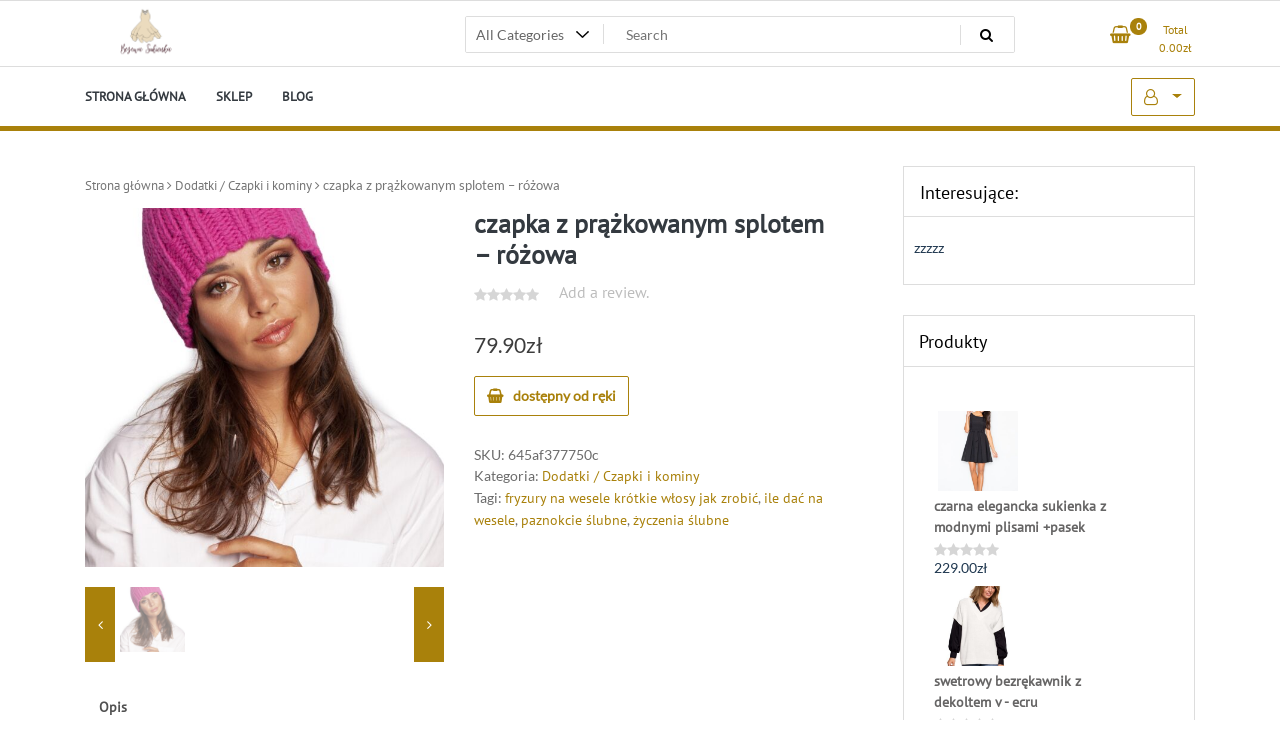

--- FILE ---
content_type: text/html; charset=UTF-8
request_url: https://desertcarnival.pl/produkt/czapka-z-prazkowanym-splotem-rozowa/
body_size: 15629
content:
<!doctype html>
<html lang="pl-PL">
<head>
	<meta charset="UTF-8">
	<meta name="viewport" content="width=device-width, initial-scale=1">
	<link rel="profile" href="https://gmpg.org/xfn/11">

	<title>czapka z prążkowanym splotem &#8211; różowa &#8211; Beżowa Sukienka</title>
<meta name='robots' content='max-image-preview:large' />
<link rel="alternate" type="application/rss+xml" title="Beżowa Sukienka &raquo; Kanał z wpisami" href="https://desertcarnival.pl/feed/" />
<link rel="alternate" type="application/rss+xml" title="Beżowa Sukienka &raquo; Kanał z komentarzami" href="https://desertcarnival.pl/comments/feed/" />
<link rel="alternate" type="application/rss+xml" title="Beżowa Sukienka &raquo; czapka z prążkowanym splotem &#8211; różowa Kanał z komentarzami" href="https://desertcarnival.pl/produkt/czapka-z-prazkowanym-splotem-rozowa/feed/" />
<script>
window._wpemojiSettings = {"baseUrl":"https:\/\/s.w.org\/images\/core\/emoji\/14.0.0\/72x72\/","ext":".png","svgUrl":"https:\/\/s.w.org\/images\/core\/emoji\/14.0.0\/svg\/","svgExt":".svg","source":{"concatemoji":"https:\/\/desertcarnival.pl\/wp-includes\/js\/wp-emoji-release.min.js?ver=6.1.1"}};
/*! This file is auto-generated */
!function(e,a,t){var n,r,o,i=a.createElement("canvas"),p=i.getContext&&i.getContext("2d");function s(e,t){var a=String.fromCharCode,e=(p.clearRect(0,0,i.width,i.height),p.fillText(a.apply(this,e),0,0),i.toDataURL());return p.clearRect(0,0,i.width,i.height),p.fillText(a.apply(this,t),0,0),e===i.toDataURL()}function c(e){var t=a.createElement("script");t.src=e,t.defer=t.type="text/javascript",a.getElementsByTagName("head")[0].appendChild(t)}for(o=Array("flag","emoji"),t.supports={everything:!0,everythingExceptFlag:!0},r=0;r<o.length;r++)t.supports[o[r]]=function(e){if(p&&p.fillText)switch(p.textBaseline="top",p.font="600 32px Arial",e){case"flag":return s([127987,65039,8205,9895,65039],[127987,65039,8203,9895,65039])?!1:!s([55356,56826,55356,56819],[55356,56826,8203,55356,56819])&&!s([55356,57332,56128,56423,56128,56418,56128,56421,56128,56430,56128,56423,56128,56447],[55356,57332,8203,56128,56423,8203,56128,56418,8203,56128,56421,8203,56128,56430,8203,56128,56423,8203,56128,56447]);case"emoji":return!s([129777,127995,8205,129778,127999],[129777,127995,8203,129778,127999])}return!1}(o[r]),t.supports.everything=t.supports.everything&&t.supports[o[r]],"flag"!==o[r]&&(t.supports.everythingExceptFlag=t.supports.everythingExceptFlag&&t.supports[o[r]]);t.supports.everythingExceptFlag=t.supports.everythingExceptFlag&&!t.supports.flag,t.DOMReady=!1,t.readyCallback=function(){t.DOMReady=!0},t.supports.everything||(n=function(){t.readyCallback()},a.addEventListener?(a.addEventListener("DOMContentLoaded",n,!1),e.addEventListener("load",n,!1)):(e.attachEvent("onload",n),a.attachEvent("onreadystatechange",function(){"complete"===a.readyState&&t.readyCallback()})),(e=t.source||{}).concatemoji?c(e.concatemoji):e.wpemoji&&e.twemoji&&(c(e.twemoji),c(e.wpemoji)))}(window,document,window._wpemojiSettings);
</script>
<style>
img.wp-smiley,
img.emoji {
	display: inline !important;
	border: none !important;
	box-shadow: none !important;
	height: 1em !important;
	width: 1em !important;
	margin: 0 0.07em !important;
	vertical-align: -0.1em !important;
	background: none !important;
	padding: 0 !important;
}
</style>
	<link rel='stylesheet' id='wp-block-library-css' href='https://desertcarnival.pl/wp-includes/css/dist/block-library/style.min.css?ver=6.1.1' media='all' />
<link rel='stylesheet' id='wc-blocks-vendors-style-css' href='https://desertcarnival.pl/wp-content/plugins/woocommerce/packages/woocommerce-blocks/build/wc-blocks-vendors-style.css?ver=8.9.2' media='all' />
<link rel='stylesheet' id='wc-blocks-style-css' href='https://desertcarnival.pl/wp-content/plugins/woocommerce/packages/woocommerce-blocks/build/wc-blocks-style.css?ver=8.9.2' media='all' />
<link rel='stylesheet' id='classic-theme-styles-css' href='https://desertcarnival.pl/wp-includes/css/classic-themes.min.css?ver=1' media='all' />
<style id='global-styles-inline-css'>
body{--wp--preset--color--black: #000000;--wp--preset--color--cyan-bluish-gray: #abb8c3;--wp--preset--color--white: #ffffff;--wp--preset--color--pale-pink: #f78da7;--wp--preset--color--vivid-red: #cf2e2e;--wp--preset--color--luminous-vivid-orange: #ff6900;--wp--preset--color--luminous-vivid-amber: #fcb900;--wp--preset--color--light-green-cyan: #7bdcb5;--wp--preset--color--vivid-green-cyan: #00d084;--wp--preset--color--pale-cyan-blue: #8ed1fc;--wp--preset--color--vivid-cyan-blue: #0693e3;--wp--preset--color--vivid-purple: #9b51e0;--wp--preset--gradient--vivid-cyan-blue-to-vivid-purple: linear-gradient(135deg,rgba(6,147,227,1) 0%,rgb(155,81,224) 100%);--wp--preset--gradient--light-green-cyan-to-vivid-green-cyan: linear-gradient(135deg,rgb(122,220,180) 0%,rgb(0,208,130) 100%);--wp--preset--gradient--luminous-vivid-amber-to-luminous-vivid-orange: linear-gradient(135deg,rgba(252,185,0,1) 0%,rgba(255,105,0,1) 100%);--wp--preset--gradient--luminous-vivid-orange-to-vivid-red: linear-gradient(135deg,rgba(255,105,0,1) 0%,rgb(207,46,46) 100%);--wp--preset--gradient--very-light-gray-to-cyan-bluish-gray: linear-gradient(135deg,rgb(238,238,238) 0%,rgb(169,184,195) 100%);--wp--preset--gradient--cool-to-warm-spectrum: linear-gradient(135deg,rgb(74,234,220) 0%,rgb(151,120,209) 20%,rgb(207,42,186) 40%,rgb(238,44,130) 60%,rgb(251,105,98) 80%,rgb(254,248,76) 100%);--wp--preset--gradient--blush-light-purple: linear-gradient(135deg,rgb(255,206,236) 0%,rgb(152,150,240) 100%);--wp--preset--gradient--blush-bordeaux: linear-gradient(135deg,rgb(254,205,165) 0%,rgb(254,45,45) 50%,rgb(107,0,62) 100%);--wp--preset--gradient--luminous-dusk: linear-gradient(135deg,rgb(255,203,112) 0%,rgb(199,81,192) 50%,rgb(65,88,208) 100%);--wp--preset--gradient--pale-ocean: linear-gradient(135deg,rgb(255,245,203) 0%,rgb(182,227,212) 50%,rgb(51,167,181) 100%);--wp--preset--gradient--electric-grass: linear-gradient(135deg,rgb(202,248,128) 0%,rgb(113,206,126) 100%);--wp--preset--gradient--midnight: linear-gradient(135deg,rgb(2,3,129) 0%,rgb(40,116,252) 100%);--wp--preset--duotone--dark-grayscale: url('#wp-duotone-dark-grayscale');--wp--preset--duotone--grayscale: url('#wp-duotone-grayscale');--wp--preset--duotone--purple-yellow: url('#wp-duotone-purple-yellow');--wp--preset--duotone--blue-red: url('#wp-duotone-blue-red');--wp--preset--duotone--midnight: url('#wp-duotone-midnight');--wp--preset--duotone--magenta-yellow: url('#wp-duotone-magenta-yellow');--wp--preset--duotone--purple-green: url('#wp-duotone-purple-green');--wp--preset--duotone--blue-orange: url('#wp-duotone-blue-orange');--wp--preset--font-size--small: 13px;--wp--preset--font-size--medium: 20px;--wp--preset--font-size--large: 36px;--wp--preset--font-size--x-large: 42px;--wp--preset--spacing--20: 0.44rem;--wp--preset--spacing--30: 0.67rem;--wp--preset--spacing--40: 1rem;--wp--preset--spacing--50: 1.5rem;--wp--preset--spacing--60: 2.25rem;--wp--preset--spacing--70: 3.38rem;--wp--preset--spacing--80: 5.06rem;}:where(.is-layout-flex){gap: 0.5em;}body .is-layout-flow > .alignleft{float: left;margin-inline-start: 0;margin-inline-end: 2em;}body .is-layout-flow > .alignright{float: right;margin-inline-start: 2em;margin-inline-end: 0;}body .is-layout-flow > .aligncenter{margin-left: auto !important;margin-right: auto !important;}body .is-layout-constrained > .alignleft{float: left;margin-inline-start: 0;margin-inline-end: 2em;}body .is-layout-constrained > .alignright{float: right;margin-inline-start: 2em;margin-inline-end: 0;}body .is-layout-constrained > .aligncenter{margin-left: auto !important;margin-right: auto !important;}body .is-layout-constrained > :where(:not(.alignleft):not(.alignright):not(.alignfull)){max-width: var(--wp--style--global--content-size);margin-left: auto !important;margin-right: auto !important;}body .is-layout-constrained > .alignwide{max-width: var(--wp--style--global--wide-size);}body .is-layout-flex{display: flex;}body .is-layout-flex{flex-wrap: wrap;align-items: center;}body .is-layout-flex > *{margin: 0;}:where(.wp-block-columns.is-layout-flex){gap: 2em;}.has-black-color{color: var(--wp--preset--color--black) !important;}.has-cyan-bluish-gray-color{color: var(--wp--preset--color--cyan-bluish-gray) !important;}.has-white-color{color: var(--wp--preset--color--white) !important;}.has-pale-pink-color{color: var(--wp--preset--color--pale-pink) !important;}.has-vivid-red-color{color: var(--wp--preset--color--vivid-red) !important;}.has-luminous-vivid-orange-color{color: var(--wp--preset--color--luminous-vivid-orange) !important;}.has-luminous-vivid-amber-color{color: var(--wp--preset--color--luminous-vivid-amber) !important;}.has-light-green-cyan-color{color: var(--wp--preset--color--light-green-cyan) !important;}.has-vivid-green-cyan-color{color: var(--wp--preset--color--vivid-green-cyan) !important;}.has-pale-cyan-blue-color{color: var(--wp--preset--color--pale-cyan-blue) !important;}.has-vivid-cyan-blue-color{color: var(--wp--preset--color--vivid-cyan-blue) !important;}.has-vivid-purple-color{color: var(--wp--preset--color--vivid-purple) !important;}.has-black-background-color{background-color: var(--wp--preset--color--black) !important;}.has-cyan-bluish-gray-background-color{background-color: var(--wp--preset--color--cyan-bluish-gray) !important;}.has-white-background-color{background-color: var(--wp--preset--color--white) !important;}.has-pale-pink-background-color{background-color: var(--wp--preset--color--pale-pink) !important;}.has-vivid-red-background-color{background-color: var(--wp--preset--color--vivid-red) !important;}.has-luminous-vivid-orange-background-color{background-color: var(--wp--preset--color--luminous-vivid-orange) !important;}.has-luminous-vivid-amber-background-color{background-color: var(--wp--preset--color--luminous-vivid-amber) !important;}.has-light-green-cyan-background-color{background-color: var(--wp--preset--color--light-green-cyan) !important;}.has-vivid-green-cyan-background-color{background-color: var(--wp--preset--color--vivid-green-cyan) !important;}.has-pale-cyan-blue-background-color{background-color: var(--wp--preset--color--pale-cyan-blue) !important;}.has-vivid-cyan-blue-background-color{background-color: var(--wp--preset--color--vivid-cyan-blue) !important;}.has-vivid-purple-background-color{background-color: var(--wp--preset--color--vivid-purple) !important;}.has-black-border-color{border-color: var(--wp--preset--color--black) !important;}.has-cyan-bluish-gray-border-color{border-color: var(--wp--preset--color--cyan-bluish-gray) !important;}.has-white-border-color{border-color: var(--wp--preset--color--white) !important;}.has-pale-pink-border-color{border-color: var(--wp--preset--color--pale-pink) !important;}.has-vivid-red-border-color{border-color: var(--wp--preset--color--vivid-red) !important;}.has-luminous-vivid-orange-border-color{border-color: var(--wp--preset--color--luminous-vivid-orange) !important;}.has-luminous-vivid-amber-border-color{border-color: var(--wp--preset--color--luminous-vivid-amber) !important;}.has-light-green-cyan-border-color{border-color: var(--wp--preset--color--light-green-cyan) !important;}.has-vivid-green-cyan-border-color{border-color: var(--wp--preset--color--vivid-green-cyan) !important;}.has-pale-cyan-blue-border-color{border-color: var(--wp--preset--color--pale-cyan-blue) !important;}.has-vivid-cyan-blue-border-color{border-color: var(--wp--preset--color--vivid-cyan-blue) !important;}.has-vivid-purple-border-color{border-color: var(--wp--preset--color--vivid-purple) !important;}.has-vivid-cyan-blue-to-vivid-purple-gradient-background{background: var(--wp--preset--gradient--vivid-cyan-blue-to-vivid-purple) !important;}.has-light-green-cyan-to-vivid-green-cyan-gradient-background{background: var(--wp--preset--gradient--light-green-cyan-to-vivid-green-cyan) !important;}.has-luminous-vivid-amber-to-luminous-vivid-orange-gradient-background{background: var(--wp--preset--gradient--luminous-vivid-amber-to-luminous-vivid-orange) !important;}.has-luminous-vivid-orange-to-vivid-red-gradient-background{background: var(--wp--preset--gradient--luminous-vivid-orange-to-vivid-red) !important;}.has-very-light-gray-to-cyan-bluish-gray-gradient-background{background: var(--wp--preset--gradient--very-light-gray-to-cyan-bluish-gray) !important;}.has-cool-to-warm-spectrum-gradient-background{background: var(--wp--preset--gradient--cool-to-warm-spectrum) !important;}.has-blush-light-purple-gradient-background{background: var(--wp--preset--gradient--blush-light-purple) !important;}.has-blush-bordeaux-gradient-background{background: var(--wp--preset--gradient--blush-bordeaux) !important;}.has-luminous-dusk-gradient-background{background: var(--wp--preset--gradient--luminous-dusk) !important;}.has-pale-ocean-gradient-background{background: var(--wp--preset--gradient--pale-ocean) !important;}.has-electric-grass-gradient-background{background: var(--wp--preset--gradient--electric-grass) !important;}.has-midnight-gradient-background{background: var(--wp--preset--gradient--midnight) !important;}.has-small-font-size{font-size: var(--wp--preset--font-size--small) !important;}.has-medium-font-size{font-size: var(--wp--preset--font-size--medium) !important;}.has-large-font-size{font-size: var(--wp--preset--font-size--large) !important;}.has-x-large-font-size{font-size: var(--wp--preset--font-size--x-large) !important;}
.wp-block-navigation a:where(:not(.wp-element-button)){color: inherit;}
:where(.wp-block-columns.is-layout-flex){gap: 2em;}
.wp-block-pullquote{font-size: 1.5em;line-height: 1.6;}
</style>
<link rel='stylesheet' id='photoswipe-css' href='https://desertcarnival.pl/wp-content/plugins/woocommerce/assets/css/photoswipe/photoswipe.min.css?ver=7.2.0' media='all' />
<link rel='stylesheet' id='photoswipe-default-skin-css' href='https://desertcarnival.pl/wp-content/plugins/woocommerce/assets/css/photoswipe/default-skin/default-skin.min.css?ver=7.2.0' media='all' />
<link rel='stylesheet' id='woocommerce-layout-css' href='https://desertcarnival.pl/wp-content/plugins/woocommerce/assets/css/woocommerce-layout.css?ver=7.2.0' media='all' />
<link rel='stylesheet' id='woocommerce-smallscreen-css' href='https://desertcarnival.pl/wp-content/plugins/woocommerce/assets/css/woocommerce-smallscreen.css?ver=7.2.0' media='only screen and (max-width: 768px)' />
<link rel='stylesheet' id='woocommerce-general-css' href='https://desertcarnival.pl/wp-content/plugins/woocommerce/assets/css/woocommerce.css?ver=7.2.0' media='all' />
<style id='woocommerce-inline-inline-css'>
.woocommerce form .form-row .required { visibility: visible; }
</style>
<link rel='stylesheet' id='newstore-google-font-css' href='https://desertcarnival.pl/wp-content/fonts/943dd2618b0941c9444936bf44fd448d.css?ver=6.1.1' media='all' />
<link rel='stylesheet' id='bootstrap-css' href='https://desertcarnival.pl/wp-content/themes/newstore/css/bootstrap.min.css?ver=6.1.1' media='all' />
<link rel='stylesheet' id='owl-carousel-css' href='https://desertcarnival.pl/wp-content/themes/newstore/css/owl.carousel.min.css?ver=6.1.1' media='all' />
<link rel='stylesheet' id='owl-theme-css' href='https://desertcarnival.pl/wp-content/themes/newstore/css/owl.theme.default.min.css?ver=6.1.1' media='all' />
<link rel='stylesheet' id='simplelightbox-css' href='https://desertcarnival.pl/wp-content/themes/newstore/css/simple-lightbox.min.css?ver=6.1.1' media='all' />
<link rel='stylesheet' id='font-awesome-css' href='https://desertcarnival.pl/wp-content/themes/newstore/css/font-awesome.min.css?ver=6.1.1' media='all' />
<link rel='stylesheet' id='newstore-main-nav-css' href='https://desertcarnival.pl/wp-content/themes/newstore/css/main-nav.css?ver=6.1.1' media='all' />
<link rel='stylesheet' id='newstore-style-css' href='https://desertcarnival.pl/wp-content/themes/newstore/style.css?ver=6.1.1' media='all' />
<style id='newstore-style-inline-css'>

			a{ color: #c4bc9f; }
		
			a:hover, a:focus { color: #c6bea1; }
		
			.entry-title.post-title a { color: #ebdbbe !important; }
		
			.entry-title.post-title a:hover { color: #ebdbbe !important; }
		
			.post-meta-item:hover i, .post-meta-item:hover a { color: #a39984 !important; }
		
</style>
<link rel='stylesheet' id='fastshop-ecommerce-style-css' href='https://desertcarnival.pl/wp-content/themes/fastshop-ecommerce/assets/css/min/main.css?ver=6.1.1' media='all' />
<link rel='stylesheet' id='newstore-media-style-css' href='https://desertcarnival.pl/wp-content/themes/newstore/css/media-style.css?ver=6.1.1' media='all' />
<script src='https://desertcarnival.pl/wp-includes/js/jquery/jquery.min.js?ver=3.6.1' id='jquery-core-js'></script>
<script src='https://desertcarnival.pl/wp-includes/js/jquery/jquery-migrate.min.js?ver=3.3.2' id='jquery-migrate-js'></script>
<script src='https://desertcarnival.pl/wp-content/themes/newstore/js/owl.carousel.js?ver=6.1.1' id='owl-carousel-js'></script>
<script src='https://desertcarnival.pl/wp-content/themes/newstore/js/simple-lightbox.jquery.min.js?ver=6.1.1' id='simple-lightbox-js'></script>
<script src='https://desertcarnival.pl/wp-content/themes/newstore/js/popper.min.js?ver=6.1.1' id='popper-js'></script>
<script src='https://desertcarnival.pl/wp-content/themes/newstore/js/bootstrap.min.js?ver=6.1.1' id='bootstrap-js'></script>
<script src='https://desertcarnival.pl/wp-content/themes/newstore/js/jquery.ez-plus-custom.js?ver=6.1.1' id='jquery-ez-plus-js'></script>
<script src='https://desertcarnival.pl/wp-content/themes/newstore/js/jquery.sticky-sidebar.min.js?ver=6.1.1' id='jquery-sticky-sidebar-js'></script>
<script src='https://desertcarnival.pl/wp-content/themes/newstore/js/skip-link-focus-fix.js?ver=6.1.1' id='newstore-skip-link-focus-fix-js'></script>
<script id='newstore-custom-script-js-extra'>
var newstore_script_obj = {"rtl":"","sticky_header":"1"};
</script>
<script src='https://desertcarnival.pl/wp-content/themes/newstore/js/custom-script.js?ver=6.1.1' id='newstore-custom-script-js'></script>
<!--[if lt IE 9]>
<script src='https://desertcarnival.pl/wp-content/themes/newstore/js/respond.min.js?ver=6.1.1' id='respond-js'></script>
<![endif]-->
<!--[if lt IE 9]>
<script src='https://desertcarnival.pl/wp-content/themes/newstore/js/html5shiv.js?ver=6.1.1' id='html5shiv-js'></script>
<![endif]-->
<link rel="https://api.w.org/" href="https://desertcarnival.pl/wp-json/" /><link rel="alternate" type="application/json" href="https://desertcarnival.pl/wp-json/wp/v2/product/2593" /><link rel="EditURI" type="application/rsd+xml" title="RSD" href="https://desertcarnival.pl/xmlrpc.php?rsd" />
<link rel="wlwmanifest" type="application/wlwmanifest+xml" href="https://desertcarnival.pl/wp-includes/wlwmanifest.xml" />
<meta name="generator" content="WordPress 6.1.1" />
<meta name="generator" content="WooCommerce 7.2.0" />
<link rel="canonical" href="https://desertcarnival.pl/produkt/czapka-z-prazkowanym-splotem-rozowa/" />
<link rel='shortlink' href='https://desertcarnival.pl/?p=2593' />
<link rel="alternate" type="application/json+oembed" href="https://desertcarnival.pl/wp-json/oembed/1.0/embed?url=https%3A%2F%2Fdesertcarnival.pl%2Fprodukt%2Fczapka-z-prazkowanym-splotem-rozowa%2F" />
<link rel="alternate" type="text/xml+oembed" href="https://desertcarnival.pl/wp-json/oembed/1.0/embed?url=https%3A%2F%2Fdesertcarnival.pl%2Fprodukt%2Fczapka-z-prazkowanym-splotem-rozowa%2F&#038;format=xml" />
<link rel="pingback" href="https://desertcarnival.pl/xmlrpc.php">	<noscript><style>.woocommerce-product-gallery{ opacity: 1 !important; }</style></noscript>
			<style type="text/css">
					.site-title,
			.site-description {
				position: absolute;
				clip: rect(1px, 1px, 1px, 1px);
			}
				</style>
		<link rel="icon" href="https://desertcarnival.pl/wp-content/uploads/2022/12/cropped-cropped-LogoBS-32x32.png" sizes="32x32" />
<link rel="icon" href="https://desertcarnival.pl/wp-content/uploads/2022/12/cropped-cropped-LogoBS-192x192.png" sizes="192x192" />
<link rel="apple-touch-icon" href="https://desertcarnival.pl/wp-content/uploads/2022/12/cropped-cropped-LogoBS-180x180.png" />
<meta name="msapplication-TileImage" content="https://desertcarnival.pl/wp-content/uploads/2022/12/cropped-cropped-LogoBS-270x270.png" />
		<style id="wp-custom-css">
			.woocommerce ul.products li.product a img {
    height: 300px;
    object-fit: cover;
}

.woocommerce ul.products li.product .woocommerce-loop-product__title {
    height: 90px;
    overflow: hidden;
}
ul.product_list_widget {
    background-color: #fff;
    padding: 10px 20px!important;
	min-height:350px;
}
.woocommerce ul.cart_list li img, .woocommerce ul.product_list_widget li img {
	float: left;
}
.woocommerce ul.product_list_widget li .star-rating {
    float: left;
    width: 100%;
}
.widget .product-title {
    display: inline-block;
    width: 90%;
    padding: 5px 0px;
}		</style>
		</head>

<body class="product-template-default single single-product postid-2593 wp-custom-logo theme-newstore woocommerce woocommerce-page woocommerce-no-js full woocommerce-active">
<svg xmlns="http://www.w3.org/2000/svg" viewBox="0 0 0 0" width="0" height="0" focusable="false" role="none" style="visibility: hidden; position: absolute; left: -9999px; overflow: hidden;" ><defs><filter id="wp-duotone-dark-grayscale"><feColorMatrix color-interpolation-filters="sRGB" type="matrix" values=" .299 .587 .114 0 0 .299 .587 .114 0 0 .299 .587 .114 0 0 .299 .587 .114 0 0 " /><feComponentTransfer color-interpolation-filters="sRGB" ><feFuncR type="table" tableValues="0 0.49803921568627" /><feFuncG type="table" tableValues="0 0.49803921568627" /><feFuncB type="table" tableValues="0 0.49803921568627" /><feFuncA type="table" tableValues="1 1" /></feComponentTransfer><feComposite in2="SourceGraphic" operator="in" /></filter></defs></svg><svg xmlns="http://www.w3.org/2000/svg" viewBox="0 0 0 0" width="0" height="0" focusable="false" role="none" style="visibility: hidden; position: absolute; left: -9999px; overflow: hidden;" ><defs><filter id="wp-duotone-grayscale"><feColorMatrix color-interpolation-filters="sRGB" type="matrix" values=" .299 .587 .114 0 0 .299 .587 .114 0 0 .299 .587 .114 0 0 .299 .587 .114 0 0 " /><feComponentTransfer color-interpolation-filters="sRGB" ><feFuncR type="table" tableValues="0 1" /><feFuncG type="table" tableValues="0 1" /><feFuncB type="table" tableValues="0 1" /><feFuncA type="table" tableValues="1 1" /></feComponentTransfer><feComposite in2="SourceGraphic" operator="in" /></filter></defs></svg><svg xmlns="http://www.w3.org/2000/svg" viewBox="0 0 0 0" width="0" height="0" focusable="false" role="none" style="visibility: hidden; position: absolute; left: -9999px; overflow: hidden;" ><defs><filter id="wp-duotone-purple-yellow"><feColorMatrix color-interpolation-filters="sRGB" type="matrix" values=" .299 .587 .114 0 0 .299 .587 .114 0 0 .299 .587 .114 0 0 .299 .587 .114 0 0 " /><feComponentTransfer color-interpolation-filters="sRGB" ><feFuncR type="table" tableValues="0.54901960784314 0.98823529411765" /><feFuncG type="table" tableValues="0 1" /><feFuncB type="table" tableValues="0.71764705882353 0.25490196078431" /><feFuncA type="table" tableValues="1 1" /></feComponentTransfer><feComposite in2="SourceGraphic" operator="in" /></filter></defs></svg><svg xmlns="http://www.w3.org/2000/svg" viewBox="0 0 0 0" width="0" height="0" focusable="false" role="none" style="visibility: hidden; position: absolute; left: -9999px; overflow: hidden;" ><defs><filter id="wp-duotone-blue-red"><feColorMatrix color-interpolation-filters="sRGB" type="matrix" values=" .299 .587 .114 0 0 .299 .587 .114 0 0 .299 .587 .114 0 0 .299 .587 .114 0 0 " /><feComponentTransfer color-interpolation-filters="sRGB" ><feFuncR type="table" tableValues="0 1" /><feFuncG type="table" tableValues="0 0.27843137254902" /><feFuncB type="table" tableValues="0.5921568627451 0.27843137254902" /><feFuncA type="table" tableValues="1 1" /></feComponentTransfer><feComposite in2="SourceGraphic" operator="in" /></filter></defs></svg><svg xmlns="http://www.w3.org/2000/svg" viewBox="0 0 0 0" width="0" height="0" focusable="false" role="none" style="visibility: hidden; position: absolute; left: -9999px; overflow: hidden;" ><defs><filter id="wp-duotone-midnight"><feColorMatrix color-interpolation-filters="sRGB" type="matrix" values=" .299 .587 .114 0 0 .299 .587 .114 0 0 .299 .587 .114 0 0 .299 .587 .114 0 0 " /><feComponentTransfer color-interpolation-filters="sRGB" ><feFuncR type="table" tableValues="0 0" /><feFuncG type="table" tableValues="0 0.64705882352941" /><feFuncB type="table" tableValues="0 1" /><feFuncA type="table" tableValues="1 1" /></feComponentTransfer><feComposite in2="SourceGraphic" operator="in" /></filter></defs></svg><svg xmlns="http://www.w3.org/2000/svg" viewBox="0 0 0 0" width="0" height="0" focusable="false" role="none" style="visibility: hidden; position: absolute; left: -9999px; overflow: hidden;" ><defs><filter id="wp-duotone-magenta-yellow"><feColorMatrix color-interpolation-filters="sRGB" type="matrix" values=" .299 .587 .114 0 0 .299 .587 .114 0 0 .299 .587 .114 0 0 .299 .587 .114 0 0 " /><feComponentTransfer color-interpolation-filters="sRGB" ><feFuncR type="table" tableValues="0.78039215686275 1" /><feFuncG type="table" tableValues="0 0.94901960784314" /><feFuncB type="table" tableValues="0.35294117647059 0.47058823529412" /><feFuncA type="table" tableValues="1 1" /></feComponentTransfer><feComposite in2="SourceGraphic" operator="in" /></filter></defs></svg><svg xmlns="http://www.w3.org/2000/svg" viewBox="0 0 0 0" width="0" height="0" focusable="false" role="none" style="visibility: hidden; position: absolute; left: -9999px; overflow: hidden;" ><defs><filter id="wp-duotone-purple-green"><feColorMatrix color-interpolation-filters="sRGB" type="matrix" values=" .299 .587 .114 0 0 .299 .587 .114 0 0 .299 .587 .114 0 0 .299 .587 .114 0 0 " /><feComponentTransfer color-interpolation-filters="sRGB" ><feFuncR type="table" tableValues="0.65098039215686 0.40392156862745" /><feFuncG type="table" tableValues="0 1" /><feFuncB type="table" tableValues="0.44705882352941 0.4" /><feFuncA type="table" tableValues="1 1" /></feComponentTransfer><feComposite in2="SourceGraphic" operator="in" /></filter></defs></svg><svg xmlns="http://www.w3.org/2000/svg" viewBox="0 0 0 0" width="0" height="0" focusable="false" role="none" style="visibility: hidden; position: absolute; left: -9999px; overflow: hidden;" ><defs><filter id="wp-duotone-blue-orange"><feColorMatrix color-interpolation-filters="sRGB" type="matrix" values=" .299 .587 .114 0 0 .299 .587 .114 0 0 .299 .587 .114 0 0 .299 .587 .114 0 0 " /><feComponentTransfer color-interpolation-filters="sRGB" ><feFuncR type="table" tableValues="0.098039215686275 1" /><feFuncG type="table" tableValues="0 0.66274509803922" /><feFuncB type="table" tableValues="0.84705882352941 0.41960784313725" /><feFuncA type="table" tableValues="1 1" /></feComponentTransfer><feComposite in2="SourceGraphic" operator="in" /></filter></defs></svg><div id="page" class="site">
	<a class="skip-link screen-reader-text" href="#content">Skip to content</a>

	<header id="masthead" class="site-header">
  	<div class="header-topbar">
		<div class="container">
			<div class="row">
				<div class="col-md-6 text-small-center text-left">        </div>
				<div class="col-md-6 text-small-center text-right">
										    <ul class="header-topbar-links">
            </ul>
    				</div>
			</div>
		</div>
	</div>
	<div class="header-middle">
		<div class="container">
		<div class="row align-items-center">
	<div class="header-branding col-md-4 col-sm-12 text-sm-center mx-auto">
		<div class="site-branding">
			<a href="https://desertcarnival.pl/" class="custom-logo-link" rel="home"><img width="500" height="225" src="https://desertcarnival.pl/wp-content/uploads/2022/12/cropped-LogoBS.png" class="custom-logo" alt="Beżowa Sukienka" decoding="async" srcset="https://desertcarnival.pl/wp-content/uploads/2022/12/cropped-LogoBS.png 500w, https://desertcarnival.pl/wp-content/uploads/2022/12/cropped-LogoBS-300x135.png 300w" sizes="(max-width: 500px) 100vw, 500px" /></a>				<p class="site-title"><a href="https://desertcarnival.pl/" rel="home">Beżowa Sukienka</a></p>
						</div><!-- .site-branding -->
	</div>
	<div class="header-search-and-cart col-md-8 col-sm-12 sm-text-center mx-auto">
		<div class="row">
			<div class="col header-wcsearch-form-container mx-auto">
				<form role="search" method="get" class="search-form nestore-search-form d-block w-100" autocomplete="off" action="https://desertcarnival.pl/">
	<div class="w-100 search-form-inner">
		<div class="search-form-cat-container">
		<select  name='product_cat' id='product_cat' class='search-form-categories'>
	<option value='0'>All Categories</option>
	<option class="level-0" value="bluzki-bluzki-krotki-rekaw">Bluzki / Bluzki krótki rękaw</option>
	<option class="level-0" value="spodnice-olowkowe">Spódnice / Ołówkowe</option>
	<option class="level-0" value="sukienki-sukienki-wizytowe">Sukienki / Sukienki wizytowe</option>
	<option class="level-0" value="torebki-torebki-listonoszki">Torebki / Torebki listonoszki</option>
	<option class="level-0" value="sukienki-sukienki-wieczorowe">Sukienki / Sukienki wieczorowe</option>
	<option class="level-0" value="bluzki-bluzki-dlugi-rekaw">Bluzki / Bluzki długi rękaw</option>
	<option class="level-0" value="koszule-koszule-dlugi-rekaw">Koszule / Koszule długi rękaw</option>
	<option class="level-0" value="bluzki-bluzy">Bluzki / Bluzy</option>
	<option class="level-0" value="odziez-wierzchnia-marynarki-i-zakiety">Odzież wierzchnia / Marynarki i żakiety</option>
	<option class="level-0" value="sukienki-sukienki-mini">Sukienki / Sukienki mini</option>
	<option class="level-0" value="spodnie-szerokie-spodnie">Spodnie / Szerokie spodnie</option>
	<option class="level-0" value="bluzki">Bluzki</option>
	<option class="level-0" value="sukienki-sukienki-dzianinowe">Sukienki / Sukienki dzianinowe</option>
	<option class="level-0" value="spodnice-rozkloszowane">Spódnice / Rozkloszowane</option>
	<option class="level-0" value="sukienki-sukienki-rozkloszowane">Sukienki / Sukienki rozkloszowane</option>
	<option class="level-0" value="torebki">Torebki</option>
	<option class="level-0" value="sukienki-sukienki-olowkowe">Sukienki / Sukienki ołówkowe</option>
	<option class="level-0" value="sukienki-sukienki-z-falbanka">Sukienki / Sukienki z falbanką</option>
	<option class="level-0" value="torebki-torebki-klasyczne">Torebki / Torebki klasyczne</option>
	<option class="level-0" value="dodatki">Dodatki</option>
	<option class="level-0" value="swetry-swetry-oversize">Swetry / Swetry oversize</option>
	<option class="level-0" value="swetry-kardigany">Swetry / Kardigany</option>
	<option class="level-0" value="swetry">Swetry</option>
	<option class="level-0" value="bluzki-bluzki-wizytowe">Bluzki / Bluzki wizytowe</option>
	<option class="level-0" value="spodnice-mini">Spódnice / Mini</option>
	<option class="level-0" value="spodnice-trapezowe">Spódnice / Trapezowe</option>
	<option class="level-0" value="sukienki-sukienki-asymetryczne">Sukienki / Sukienki asymetryczne</option>
	<option class="level-0" value="kombinezony-kombinezony-eleganckie">Kombinezony / Kombinezony eleganckie</option>
	<option class="level-0" value="spodnie-spodnie-z-wysokim-stanem">Spodnie / Spodnie z wysokim stanem</option>
	<option class="level-0" value="bluzki-bluzki-hiszpanki">Bluzki / Bluzki hiszpanki</option>
	<option class="level-0" value="sukienki-sukienki-letnie">Sukienki / Sukienki letnie</option>
	<option class="level-0" value="sukienki">Sukienki</option>
	<option class="level-0" value="koszule">Koszule</option>
	<option class="level-0" value="homewear">Homewear</option>
	<option class="level-0" value="homewear-pizamy">Homewear / Piżamy</option>
	<option class="level-0" value="koszule-koszule-krotki-rekaw">Koszule / Koszule krótki rękaw</option>
	<option class="level-0" value="dodatki-czapki-i-kominy">Dodatki / Czapki i kominy</option>
	<option class="level-0" value="spodnie-spodnie-dresowe">Spodnie / Spodnie dresowe</option>
	<option class="level-0" value="odziez-wierzchnia-narzutki-i-bolerka">Odzież wierzchnia / Narzutki i bolerka</option>
	<option class="level-0" value="sukienki-sukienki-koktajlowe">Sukienki / Sukienki koktajlowe</option>
	<option class="level-0" value="kombinezony-kombinezony-wieczorowe">Kombinezony / Kombinezony wieczorowe</option>
	<option class="level-0" value="odziez-wierzchnia-kurtki-i-plaszcze">Odzież wierzchnia / Kurtki i Płaszcze</option>
	<option class="level-0" value="odziez-wierzchnia-kurtki-i-plaszcze-kurtki">Odzież wierzchnia / Kurtki i Płaszcze / Kurtki</option>
	<option class="level-0" value="sukienki-sukienki-z-kolnierzykiem">Sukienki / Sukienki z kołnierzykiem</option>
	<option class="level-0" value="bluzki-bluzki-oversize">Bluzki / Bluzki oversize</option>
	<option class="level-0" value="torebki-torebki-shoppery">Torebki / Torebki Shoppery</option>
	<option class="level-0" value="spodnice">Spódnice</option>
	<option class="level-0" value="sukienki-sukienki-na-co-dzien">Sukienki / Sukienki na co dzień</option>
	<option class="level-0" value="sukienki-sukienki-trapezowe">Sukienki / Sukienki trapezowe</option>
	<option class="level-0" value="sukienki-sukienki-dresowe">Sukienki / Sukienki dresowe</option>
	<option class="level-0" value="spodnie">Spodnie</option>
	<option class="level-0" value="swetry-dlugie-swetry">Swetry / Długie swetry</option>
	<option class="level-0" value="kombinezony">Kombinezony</option>
	<option class="level-0" value="kombinezony-kombinezony-na-lato">Kombinezony / Kombinezony na lato</option>
	<option class="level-0" value="odziez-wierzchnia-kurtki-i-plaszcze-plaszcze">Odzież wierzchnia / Kurtki i Płaszcze / Płaszcze</option>
	<option class="level-0" value="spodnice-dlugie">Spódnice / Długie</option>
	<option class="level-0" value="sukienki-sukienki-maxi">Sukienki / Sukienki maxi</option>
	<option class="level-0" value="bluzki-bluzki-koszulowe">Bluzki / Bluzki koszulowe</option>
	<option class="level-0" value="spodnice-asymetryczne">Spódnice / Asymetryczne</option>
	<option class="level-0" value="sukienki-sukienki-wyszczuplajace">Sukienki / Sukienki wyszczuplające</option>
	<option class="level-0" value="sukienki-sukienki-na-wesele">Sukienki / Sukienki na wesele</option>
	<option class="level-0" value="sukienki-sukienki-do-pracy">Sukienki / Sukienki do pracy</option>
	<option class="level-0" value="sukienki-sukienki-na-ramiaczkach">Sukienki / Sukienki na ramiączkach</option>
	<option class="level-0" value="spodnice-tiulowe">Spódnice / Tiulowe</option>
	<option class="level-0" value="sukienki-sukienki-na-impreze">Sukienki / Sukienki na imprezę</option>
	<option class="level-0" value="spodnice-skorzane">Spódnice / Skórzane</option>
	<option class="level-0" value="dodatki-plecaki">Dodatki / Plecaki</option>
	<option class="level-0" value="sukienki-sukienki-w-kwiaty">Sukienki / Sukienki w kwiaty</option>
	<option class="level-0" value="sukienki-sukienka-hiszpanka">Sukienki / Sukienka hiszpanka</option>
	<option class="level-0" value="odziez-wierzchnia-kurtki-i-plaszcze-kurtki-przejsciowe">Odzież wierzchnia / Kurtki i Płaszcze / Kurtki przejściowe</option>
	<option class="level-0" value="odziez-wierzchnia-kurtki-i-plaszcze-kurtki-pikowane">Odzież wierzchnia / Kurtki i Płaszcze / Kurtki pikowane</option>
	<option class="level-0" value="sukienki-sukienki-midi">Sukienki / Sukienki midi</option>
	<option class="level-0" value="dodatki-maseczki-ochronne">Dodatki / Maseczki Ochronne</option>
	<option class="level-0" value="torebki-torebki-kuferki">Torebki / Torebki kuferki</option>
	<option class="level-0" value="sukienki-sukienki-gorsetowe">Sukienki / Sukienki gorsetowe</option>
	<option class="level-0" value="sukienki-sukienki-koronkowe">Sukienki / Sukienki koronkowe</option>
	<option class="level-0" value="kombinezony-kombinezony-na-wesele">Kombinezony / Kombinezony na wesele</option>
	<option class="level-0" value="bluzki-bluzki-z-odkrytymi-ramionami">Bluzki / Bluzki z odkrytymi ramionami</option>
	<option class="level-0" value="bluzki-bluzki-koronkowe">Bluzki / Bluzki koronkowe</option>
	<option class="level-0" value="homewear-szlafroki">Homewear / Szlafroki</option>
	<option class="level-0" value="homewear-dresy">Homewear / Dresy</option>
	<option class="level-0" value="bluzki-z-baskinka">Bluzki / Z baskinką</option>
	<option class="level-0" value="sukienki-sukienki-pastelowe">Sukienki / Sukienki pastelowe</option>
	<option class="level-0" value="swetry-swetry-asymetryczne">Swetry / Swetry asymetryczne</option>
	<option class="level-0" value="sukienki-sukienki-jeansowe">Sukienki / Sukienki jeansowe</option>
	<option class="level-0" value="sukienki-sukienki-plus-size-46-52">Sukienki / Sukienki plus size 46-52</option>
	<option class="level-0" value="sukienki-sukienki-boho">Sukienki / Sukienki boho</option>
	<option class="level-0" value="sukienki-sukienki-oversize">Sukienki / Sukienki oversize</option>
</select>
		</div>
		<input type="search" class="input-text main-input-search tfwctool-auto-ajaxsearch-input" placeholder="Search " value="" name="s" title="Search for:" autcomplete="false">
		<span class="search-spinner"><i class="fa fa-refresh fa-spin"></i></span>
		<input type="hidden" name="post_type" value="product">
		<button type="submit" class="main-search-submit" ><i class="fa fa-search"></i></button>
	</div>
</form>
			</div>
			<div class="header-cart-withlist-links-container text-right text-md-right text-sm-center mx-auto">
				<div class="header-cart-withlist-links-container-inner">
					<div class="header-wishlist-container">
											</div>
					<div class="header-cart-container">
								<div id="site-header-cart" class="site-header-cart woocommerce">
			<div class="site-header-cart-inner">
						<a class="cart-link-contents" href="https://desertcarnival.pl/koszyk/">
			<div class="header-cart-top-link-left">
			<span class="icon"><i class="fa fa-shopping-basket"></i></span>
			<span class="count">0</span>
			</div>
			<div class="header-cart-top-link-right">
				<div class="label">Total</div>
				<div class="amount"><span class="woocommerce-Price-amount amount"><bdi>0.00<span class="woocommerce-Price-currencySymbol">&#122;&#322;</span></bdi></span></div>
			</div>
		</a>
						<div class="header-cart-conetnts">
					<div class="header-cart-top">
										<div class="header-cart-top-left">0 items</div>
					<div class="header-cart-top-right"><a class="header-cart-top-link" href="https://desertcarnival.pl/koszyk/">View Cart</a></div>
					</div>
					<div class="header-cart-products">
						

	<p class="woocommerce-mini-cart__empty-message">No products in the cart.</p>


					</div>
				</div>
			</div>
		</div>
							</div>
				</div>
			</div>
		</div>
	</div>
</div>		</div>
	</div>
	<div class="header-main">
    	<div class="container">
        	<div class="primary-menu-container">
        		<nav id="site-navigation" class="main-navigation navbar navbar-expand-md navbar-light row" role="navigation">					  	
					<div class="navbar-header sm-order-2">
						<button class="navbar-toggler" type="button" data-toggle="collapse" data-target="#TF-Navbar" aria-controls="TF-Navbar" aria-expanded="false" aria-label="Toggle navigation">
							<span class="icon-bar"></span>
							<span class="icon-bar"></span>
							<span class="icon-bar"></span>
						</button>
					</div>
					<div id="TF-Navbar" class="collapse navbar-collapse col-md-10 mx-auto sm-order-last"><ul id="primary-menu" class="nav navbar-nav primary-menu"><li itemscope="itemscope" itemtype="https://www.schema.org/SiteNavigationElement" id="menu-item-510" class="menu-item menu-item-type-custom menu-item-object-custom menu-item-home menu-item-510 nav-item"><a href="https://desertcarnival.pl" class="nav-link"><span class="menu-text">Strona główna</span></a></li>
<li itemscope="itemscope" itemtype="https://www.schema.org/SiteNavigationElement" id="menu-item-511" class="menu-item menu-item-type-post_type menu-item-object-page menu-item-home current_page_parent menu-item-511 nav-item"><a href="https://desertcarnival.pl/" class="nav-link"><span class="menu-text">Sklep</span></a></li>
<li itemscope="itemscope" itemtype="https://www.schema.org/SiteNavigationElement" id="menu-item-512" class="menu-item menu-item-type-post_type menu-item-object-page menu-item-512 nav-item"><a href="https://desertcarnival.pl/blog/" class="nav-link"><span class="menu-text">Blog</span></a></li>
</ul></div>					<div class="header-my-account-btn col-4 col-md-2 col-sm-4 text-right sm-order-first">
						<div class="newstore-myaccount-dropdown dropdown">
					<button class="btn btn-menu-myaccount dropdown-toggle" type="button" id="dropdownMenuButton" data-toggle="dropdown" aria-haspopup="true" aria-expanded="false">
					    My Account
					</button>
					<div class="dropdown-menu" aria-labelledby="dropdownMenuButton">
				    	<a class="dropdown-item top-bl-login" href="https://desertcarnival.pl/moje-konto/"> <i class="fa fa-sign-in"></i> Login </a><a class="dropdown-item top-bl-register" href="https://desertcarnival.pl/moje-konto/"> <i class="fa fa-user-plus"></i> Register </a>
					</div>
				</div>					</div>
				</nav><!-- #site-navigation -->
            </div>
        </div>
    </div>
        <div id="sticky-header-container"></div>
	</header><!-- #masthead -->
	<div id="content" class="site-content"><div class="container-full space blog-post-index">
	<div class="container">
		<div id="primary" class="content-area row justify-content-center woocommerce-container">
			<main id="main" class="site-main wc-site-main order-first">
				<div class="wc-content">
						                    <nav class="woocommerce-breadcrumb"><a href="https://desertcarnival.pl">Strona główna</a> <i class="fa fa-angle-right "></i> <a href="https://desertcarnival.pl/kategoria-produktu/dodatki-czapki-i-kominy/">Dodatki / Czapki i kominy</a> <i class="fa fa-angle-right "></i> czapka z prążkowanym splotem &#8211; różowa</nav><div class="woocommerce-notices-wrapper"></div><div id="product-2593" class="product type-product post-2593 status-publish first instock product_cat-dodatki-czapki-i-kominy product_tag-fryzury-na-wesele-krotkie-wlosy-jak-zrobic product_tag-ile-dac-na-wesele product_tag-paznokcie-slubne product_tag-zyczenia-slubne has-post-thumbnail product-type-external">

	<div class="woocommerce-product-gallery woocommerce-product-gallery--with-images woocommerce-product-gallery--columns-4 images" data-columns="4">
	<figure class="woocommerce-product-gallery__wrapper">
		<div class="woocommerce-single-product-slider owl-carousel">
			<div data-thumb="https://desertcarnival.pl/wp-content/uploads/2022/12/6e92e9b437c05deb4b15e66e53bb19149234c898-100x100.jpg" data-thumb-alt="" class="woocommerce-product-gallery__image ns-zoomsp"><a href="https://desertcarnival.pl/wp-content/uploads/2022/12/6e92e9b437c05deb4b15e66e53bb19149234c898.jpg"><img width="600" height="600" src="https://desertcarnival.pl/wp-content/uploads/2022/12/6e92e9b437c05deb4b15e66e53bb19149234c898-600x600.jpg" class="wp-post-image" alt="" decoding="async" loading="lazy" title="6e92e9b437c05deb4b15e66e53bb19149234c898" data-caption="" data-src="https://desertcarnival.pl/wp-content/uploads/2022/12/6e92e9b437c05deb4b15e66e53bb19149234c898.jpg" data-large_image="https://desertcarnival.pl/wp-content/uploads/2022/12/6e92e9b437c05deb4b15e66e53bb19149234c898.jpg" data-large_image_width="1667" data-large_image_height="2500" srcset="https://desertcarnival.pl/wp-content/uploads/2022/12/6e92e9b437c05deb4b15e66e53bb19149234c898-600x600.jpg 600w, https://desertcarnival.pl/wp-content/uploads/2022/12/6e92e9b437c05deb4b15e66e53bb19149234c898-150x150.jpg 150w, https://desertcarnival.pl/wp-content/uploads/2022/12/6e92e9b437c05deb4b15e66e53bb19149234c898-300x300.jpg 300w, https://desertcarnival.pl/wp-content/uploads/2022/12/6e92e9b437c05deb4b15e66e53bb19149234c898-100x100.jpg 100w" sizes="(max-width: 600px) 100vw, 600px" /></a></div>		</div>
	</figure>
	<div class="woocommerce-product-slider-nav-control">
		<div class="woocommerce-single-product-nav-carousel owl-carousel">
			<div data-index="0" data-thumb="https://desertcarnival.pl/wp-content/uploads/2022/12/6e92e9b437c05deb4b15e66e53bb19149234c898-100x100.jpg" data-thumb-alt="" class="woocommerce-product-gallery__image ns-zoomsp"><img width="100" height="100" src="https://desertcarnival.pl/wp-content/uploads/2022/12/6e92e9b437c05deb4b15e66e53bb19149234c898-100x100.jpg" class="" alt="" decoding="async" loading="lazy" title="6e92e9b437c05deb4b15e66e53bb19149234c898" data-caption="" data-src="https://desertcarnival.pl/wp-content/uploads/2022/12/6e92e9b437c05deb4b15e66e53bb19149234c898.jpg" data-large_image="https://desertcarnival.pl/wp-content/uploads/2022/12/6e92e9b437c05deb4b15e66e53bb19149234c898.jpg" data-large_image_width="1667" data-large_image_height="2500" srcset="https://desertcarnival.pl/wp-content/uploads/2022/12/6e92e9b437c05deb4b15e66e53bb19149234c898-100x100.jpg 100w, https://desertcarnival.pl/wp-content/uploads/2022/12/6e92e9b437c05deb4b15e66e53bb19149234c898-150x150.jpg 150w, https://desertcarnival.pl/wp-content/uploads/2022/12/6e92e9b437c05deb4b15e66e53bb19149234c898-600x600.jpg 600w, https://desertcarnival.pl/wp-content/uploads/2022/12/6e92e9b437c05deb4b15e66e53bb19149234c898-300x300.jpg 300w" sizes="(max-width: 100px) 100vw, 100px" /></div>		</div>
	</div>
</div>

	<div class="summary entry-summary">
		<h1 class="product_title entry-title">czapka z prążkowanym splotem &#8211; różowa</h1>	<div class="woocommerce-product-rating">
		<div class="star-rating" data-toggle="tooltip" title="No Review"> 
			<span style="width:0%"></span>
		</div>
		<div class="review-link noreview"> 
			 <a href="#review_form" class="woocommerce-review-link woocommerce-write-review-link" rel="nofollow">Add a review. </a>
		</div>
	</div>
<p class="price"><span class="woocommerce-Price-amount amount"><bdi>79.90<span class="woocommerce-Price-currencySymbol">&#122;&#322;</span></bdi></span></p>

<form class="cart" action="https://desertcarnival.pl/1276" method="get">
	
	<button type="submit" class="single_add_to_cart_button button alt wp-element-button">dostępny od ręki</button>

	
	</form>

<div class="product_meta">

	
	
		<span class="sku_wrapper">SKU: <span class="sku">645af377750c</span></span>

	
	<span class="posted_in">Kategoria: <a href="https://desertcarnival.pl/kategoria-produktu/dodatki-czapki-i-kominy/" rel="tag">Dodatki / Czapki i kominy</a></span>
	<span class="tagged_as">Tagi: <a href="https://desertcarnival.pl/tag-produktu/fryzury-na-wesele-krotkie-wlosy-jak-zrobic/" rel="tag">fryzury na wesele krótkie włosy jak zrobić</a>, <a href="https://desertcarnival.pl/tag-produktu/ile-dac-na-wesele/" rel="tag">ile dać na wesele</a>, <a href="https://desertcarnival.pl/tag-produktu/paznokcie-slubne/" rel="tag">paznokcie ślubne</a>, <a href="https://desertcarnival.pl/tag-produktu/zyczenia-slubne/" rel="tag">życzenia ślubne</a></span>
	
</div>
	</div>

	
	<div class="woocommerce-tabs wc-tabs-wrapper">
		<ul class="tabs wc-tabs" role="tablist">
							<li class="description_tab" id="tab-title-description" role="tab" aria-controls="tab-description">
					<a href="#tab-description">
						Opis					</a>
				</li>
					</ul>
					<div class="woocommerce-Tabs-panel woocommerce-Tabs-panel--description panel entry-content wc-tab" id="tab-description" role="tabpanel" aria-labelledby="tab-title-description">
				
	<h2>Opis</h2>

<p>Odzież, obuwie, dodatki &gt; Galanteria i dodatki &gt; Nakrycia głowy &gt; Czapki</p>
<p>Materiał: 75% akryl<br />
15% nylon<br />
10% wełna.Dostępne rozmiary: Uniwersalny.Warianty kolorystyczne: beżowy, grafitowy, morski, różowy, Żółty.</p>
<p>Moe</p>
<p>rozowy</p>
<p>nylon</p>
<p>moe</p>
<p>40742</p>
<p>79,9</p>
<p><span style="font-weight: 400">ollimp juszkowo<br />
, wierszyki na zaproszenia ślubne zamiast kwiatów wino<br />
, biżuteria warszawa<br />
, kolczyki sutasz ślubne<br />
</span><span style="font-weight: 400"><br />
</span><span style="font-weight: 400">yyyyy</span></p>
			</div>
		
			</div>


	<section class="related products">

					<h2>Podobne produkty</h2>
				
		<ul class="products columns-3">

			
					<li class="newstore-product product type-product post-2417 status-publish first instock product_cat-dodatki-czapki-i-kominy product_tag-blogoslawienstwo-mlodych product_tag-fryzury-slubne product_tag-magik-band-cena-za-wesele-2021 product_tag-nowoczesne-prezenty-slubne product_tag-salon-sukien-slubnych-lublin has-post-thumbnail product-type-external">
		<div class="product-inner">
		<div class="tf-loop-product-img-container">
			<div class="tf-loop-product-thumbs">
				<a class="tf-loop-product-thumbs-link" href="https://desertcarnival.pl/produkt/ciepla-opaska-z-przeplotem-morska/">
	<img width="300" height="300" src="https://desertcarnival.pl/wp-content/uploads/2022/12/5768298398af598f097e56d87bf96ab63984d79f-300x300.jpg" class="attachment-woocommerce_thumbnail size-woocommerce_thumbnail" alt="" decoding="async" loading="lazy" srcset="https://desertcarnival.pl/wp-content/uploads/2022/12/5768298398af598f097e56d87bf96ab63984d79f-300x300.jpg 300w, https://desertcarnival.pl/wp-content/uploads/2022/12/5768298398af598f097e56d87bf96ab63984d79f-150x150.jpg 150w, https://desertcarnival.pl/wp-content/uploads/2022/12/5768298398af598f097e56d87bf96ab63984d79f-600x600.jpg 600w, https://desertcarnival.pl/wp-content/uploads/2022/12/5768298398af598f097e56d87bf96ab63984d79f-100x100.jpg 100w" sizes="(max-width: 300px) 100vw, 300px" />				</a>
			</div><!-- .tf-loop-product-thumbs -->
					</div><!-- .tf-loop-product-img-container -->
		<div class="tf-loop-product-info-container">
	<div class="product-categories"><a href="https://desertcarnival.pl/kategoria-produktu/dodatki-czapki-i-kominy/" rel="tag">Dodatki / Czapki i kominy</a></div><a href="https://desertcarnival.pl/produkt/ciepla-opaska-z-przeplotem-morska/" class="woocommerce-LoopProduct-link woocommerce-loop-product__link"><h2 class="woocommerce-loop-product__title">ciepła opaska z przeplotem &#8211; morska</h2><div class="star-rating" data-toggle="tooltip" title="No Review"><span style="width:0%">Oceniono <strong class="rating">0</strong> na 5</span></div>
	<span class="price"><span class="woocommerce-Price-amount amount"><bdi>55.90<span class="woocommerce-Price-currencySymbol">&#122;&#322;</span></bdi></span></span>
</a><a href="https://desertcarnival.pl/1188" data-quantity="1" class="button wp-element-button product_type_external" data-product_id="2417" data-product_sku="0229de8b5037" aria-label="dostępny od ręki" rel="nofollow">dostępny od ręki</a>		</div><!-- .tf-loop-product-info-container -->
	</div><!-- .porduct-inner -->
	</li>

			
					<li class="newstore-product product type-product post-2415 status-publish instock product_cat-dodatki-czapki-i-kominy product_tag-magik-band-wesele-cena product_tag-wesele-2022 product_tag-zaproszenia-slubne-2021 has-post-thumbnail product-type-external">
		<div class="product-inner">
		<div class="tf-loop-product-img-container">
			<div class="tf-loop-product-thumbs">
				<a class="tf-loop-product-thumbs-link" href="https://desertcarnival.pl/produkt/ciepla-opaska-z-przeplotem-miodowa/">
	<img width="300" height="300" src="https://desertcarnival.pl/wp-content/uploads/2022/12/5022216071fb78f7c5bcd489eaa37e74c3385192-300x300.jpg" class="attachment-woocommerce_thumbnail size-woocommerce_thumbnail" alt="" decoding="async" loading="lazy" srcset="https://desertcarnival.pl/wp-content/uploads/2022/12/5022216071fb78f7c5bcd489eaa37e74c3385192-300x300.jpg 300w, https://desertcarnival.pl/wp-content/uploads/2022/12/5022216071fb78f7c5bcd489eaa37e74c3385192-150x150.jpg 150w, https://desertcarnival.pl/wp-content/uploads/2022/12/5022216071fb78f7c5bcd489eaa37e74c3385192-600x600.jpg 600w, https://desertcarnival.pl/wp-content/uploads/2022/12/5022216071fb78f7c5bcd489eaa37e74c3385192-100x100.jpg 100w" sizes="(max-width: 300px) 100vw, 300px" />				</a>
			</div><!-- .tf-loop-product-thumbs -->
					</div><!-- .tf-loop-product-img-container -->
		<div class="tf-loop-product-info-container">
	<div class="product-categories"><a href="https://desertcarnival.pl/kategoria-produktu/dodatki-czapki-i-kominy/" rel="tag">Dodatki / Czapki i kominy</a></div><a href="https://desertcarnival.pl/produkt/ciepla-opaska-z-przeplotem-miodowa/" class="woocommerce-LoopProduct-link woocommerce-loop-product__link"><h2 class="woocommerce-loop-product__title">ciepła opaska z przeplotem &#8211; miodowa</h2><div class="star-rating" data-toggle="tooltip" title="No Review"><span style="width:0%">Oceniono <strong class="rating">0</strong> na 5</span></div>
	<span class="price"><span class="woocommerce-Price-amount amount"><bdi>55.90<span class="woocommerce-Price-currencySymbol">&#122;&#322;</span></bdi></span></span>
</a><a href="https://desertcarnival.pl/1187" data-quantity="1" class="button wp-element-button product_type_external" data-product_id="2415" data-product_sku="b98f861bf238" aria-label="dostępny od ręki" rel="nofollow">dostępny od ręki</a>		</div><!-- .tf-loop-product-info-container -->
	</div><!-- .porduct-inner -->
	</li>

			
					<li class="newstore-product product type-product post-2433 status-publish last instock product_cat-dodatki-czapki-i-kominy product_tag-garnitury-slubne-2021 product_tag-ile-kosztuje-slub product_tag-suknie-dla-matki-weselnej-poznan product_tag-wedding product_tag-zacisze-pomiechowek has-post-thumbnail product-type-external">
		<div class="product-inner">
		<div class="tf-loop-product-img-container">
			<div class="tf-loop-product-thumbs">
				<a class="tf-loop-product-thumbs-link" href="https://desertcarnival.pl/produkt/cieply-komin-damski-grafitowy/">
	<img width="300" height="300" src="https://desertcarnival.pl/wp-content/uploads/2022/12/837a5c5e11bafcc2117e26af535efcbaadd340a2-300x300.jpg" class="attachment-woocommerce_thumbnail size-woocommerce_thumbnail" alt="" decoding="async" loading="lazy" srcset="https://desertcarnival.pl/wp-content/uploads/2022/12/837a5c5e11bafcc2117e26af535efcbaadd340a2-300x300.jpg 300w, https://desertcarnival.pl/wp-content/uploads/2022/12/837a5c5e11bafcc2117e26af535efcbaadd340a2-150x150.jpg 150w, https://desertcarnival.pl/wp-content/uploads/2022/12/837a5c5e11bafcc2117e26af535efcbaadd340a2-600x600.jpg 600w, https://desertcarnival.pl/wp-content/uploads/2022/12/837a5c5e11bafcc2117e26af535efcbaadd340a2-100x100.jpg 100w" sizes="(max-width: 300px) 100vw, 300px" />				</a>
			</div><!-- .tf-loop-product-thumbs -->
					</div><!-- .tf-loop-product-img-container -->
		<div class="tf-loop-product-info-container">
	<div class="product-categories"><a href="https://desertcarnival.pl/kategoria-produktu/dodatki-czapki-i-kominy/" rel="tag">Dodatki / Czapki i kominy</a></div><a href="https://desertcarnival.pl/produkt/cieply-komin-damski-grafitowy/" class="woocommerce-LoopProduct-link woocommerce-loop-product__link"><h2 class="woocommerce-loop-product__title">ciepły komin damski &#8211; grafitowy</h2><div class="star-rating" data-toggle="tooltip" title="No Review"><span style="width:0%">Oceniono <strong class="rating">0</strong> na 5</span></div>
	<span class="price"><span class="woocommerce-Price-amount amount"><bdi>82.90<span class="woocommerce-Price-currencySymbol">&#122;&#322;</span></bdi></span></span>
</a><a href="https://desertcarnival.pl/1196" data-quantity="1" class="button wp-element-button product_type_external" data-product_id="2433" data-product_sku="620c57f60c9f" aria-label="dostępny od ręki" rel="nofollow">dostępny od ręki</a>		</div><!-- .tf-loop-product-info-container -->
	</div><!-- .porduct-inner -->
	</li>

			
					<li class="newstore-product product type-product post-2399 status-publish first instock product_cat-dodatki-czapki-i-kominy product_tag-kok-na-wesele product_tag-smieszne-podziekowania-dla-gosci-weselnych product_tag-sukienki-dla-dojrzalych-pan-na-wesele product_tag-znaki-zodiaku-dopasowanie has-post-thumbnail product-type-external">
		<div class="product-inner">
		<div class="tf-loop-product-img-container">
			<div class="tf-loop-product-thumbs">
				<a class="tf-loop-product-thumbs-link" href="https://desertcarnival.pl/produkt/ciepla-czapka-z-wywijanym-mankietem-grafitowa/">
	<img width="300" height="300" src="https://desertcarnival.pl/wp-content/uploads/2022/12/a99a6dfc4cd9e35a60500b357d86348f0efe4bdc-300x300.jpg" class="attachment-woocommerce_thumbnail size-woocommerce_thumbnail" alt="" decoding="async" loading="lazy" srcset="https://desertcarnival.pl/wp-content/uploads/2022/12/a99a6dfc4cd9e35a60500b357d86348f0efe4bdc-300x300.jpg 300w, https://desertcarnival.pl/wp-content/uploads/2022/12/a99a6dfc4cd9e35a60500b357d86348f0efe4bdc-150x150.jpg 150w, https://desertcarnival.pl/wp-content/uploads/2022/12/a99a6dfc4cd9e35a60500b357d86348f0efe4bdc-600x600.jpg 600w, https://desertcarnival.pl/wp-content/uploads/2022/12/a99a6dfc4cd9e35a60500b357d86348f0efe4bdc-100x100.jpg 100w" sizes="(max-width: 300px) 100vw, 300px" />				</a>
			</div><!-- .tf-loop-product-thumbs -->
					</div><!-- .tf-loop-product-img-container -->
		<div class="tf-loop-product-info-container">
	<div class="product-categories"><a href="https://desertcarnival.pl/kategoria-produktu/dodatki-czapki-i-kominy/" rel="tag">Dodatki / Czapki i kominy</a></div><a href="https://desertcarnival.pl/produkt/ciepla-czapka-z-wywijanym-mankietem-grafitowa/" class="woocommerce-LoopProduct-link woocommerce-loop-product__link"><h2 class="woocommerce-loop-product__title">ciepła czapka z wywijanym mankietem &#8211; grafitowa</h2><div class="star-rating" data-toggle="tooltip" title="No Review"><span style="width:0%">Oceniono <strong class="rating">0</strong> na 5</span></div>
	<span class="price"><span class="woocommerce-Price-amount amount"><bdi>78.90<span class="woocommerce-Price-currencySymbol">&#122;&#322;</span></bdi></span></span>
</a><a href="https://desertcarnival.pl/1179" data-quantity="1" class="button wp-element-button product_type_external" data-product_id="2399" data-product_sku="ad8598b89d05" aria-label="dostępny od ręki" rel="nofollow">dostępny od ręki</a>		</div><!-- .tf-loop-product-info-container -->
	</div><!-- .porduct-inner -->
	</li>

			
					<li class="newstore-product product type-product post-2403 status-publish instock product_cat-dodatki-czapki-i-kominy product_tag-blogoslawienstwo-mlodej-pary product_tag-kompatybilnosc-znakow-zodiaku product_tag-koszyk-ratunkowy product_tag-sukienki-dla-pan-po-60-tce product_tag-suknie-slubne-plus-size product_tag-zyczenia-na-slub has-post-thumbnail product-type-external">
		<div class="product-inner">
		<div class="tf-loop-product-img-container">
			<div class="tf-loop-product-thumbs">
				<a class="tf-loop-product-thumbs-link" href="https://desertcarnival.pl/produkt/ciepla-czapka-z-wywijanym-mankietem-szara/">
	<img width="300" height="300" src="https://desertcarnival.pl/wp-content/uploads/2022/12/6df4b88b9578765c465ddc618f447d205af39e40-300x300.jpg" class="attachment-woocommerce_thumbnail size-woocommerce_thumbnail" alt="" decoding="async" loading="lazy" srcset="https://desertcarnival.pl/wp-content/uploads/2022/12/6df4b88b9578765c465ddc618f447d205af39e40-300x300.jpg 300w, https://desertcarnival.pl/wp-content/uploads/2022/12/6df4b88b9578765c465ddc618f447d205af39e40-150x150.jpg 150w, https://desertcarnival.pl/wp-content/uploads/2022/12/6df4b88b9578765c465ddc618f447d205af39e40-600x600.jpg 600w, https://desertcarnival.pl/wp-content/uploads/2022/12/6df4b88b9578765c465ddc618f447d205af39e40-100x100.jpg 100w" sizes="(max-width: 300px) 100vw, 300px" />				</a>
			</div><!-- .tf-loop-product-thumbs -->
					</div><!-- .tf-loop-product-img-container -->
		<div class="tf-loop-product-info-container">
	<div class="product-categories"><a href="https://desertcarnival.pl/kategoria-produktu/dodatki-czapki-i-kominy/" rel="tag">Dodatki / Czapki i kominy</a></div><a href="https://desertcarnival.pl/produkt/ciepla-czapka-z-wywijanym-mankietem-szara/" class="woocommerce-LoopProduct-link woocommerce-loop-product__link"><h2 class="woocommerce-loop-product__title">ciepła czapka z wywijanym mankietem &#8211; szara</h2><div class="star-rating" data-toggle="tooltip" title="No Review"><span style="width:0%">Oceniono <strong class="rating">0</strong> na 5</span></div>
	<span class="price"><span class="woocommerce-Price-amount amount"><bdi>78.90<span class="woocommerce-Price-currencySymbol">&#122;&#322;</span></bdi></span></span>
</a><a href="https://desertcarnival.pl/1181" data-quantity="1" class="button wp-element-button product_type_external" data-product_id="2403" data-product_sku="9fe39cb2cfbb" aria-label="dostępny od ręki" rel="nofollow">dostępny od ręki</a>		</div><!-- .tf-loop-product-info-container -->
	</div><!-- .porduct-inner -->
	</li>

			
					<li class="newstore-product product type-product post-2413 status-publish last instock product_cat-dodatki-czapki-i-kominy product_tag-fryzury-na-wesele-srednie-wlosy product_tag-kompatybilnosc-znakow-zodiaku product_tag-koszt-wesela-na-100-osob product_tag-piesni-na-slub product_tag-zabawy-na-wieczor-panienski has-post-thumbnail product-type-external">
		<div class="product-inner">
		<div class="tf-loop-product-img-container">
			<div class="tf-loop-product-thumbs">
				<a class="tf-loop-product-thumbs-link" href="https://desertcarnival.pl/produkt/ciepla-opaska-z-przeplotem-grafitowa/">
	<img width="300" height="300" src="https://desertcarnival.pl/wp-content/uploads/2022/12/0c7e964b9d7a0ad0683e34d0f6c0c20cd22f14cb-300x300.jpg" class="attachment-woocommerce_thumbnail size-woocommerce_thumbnail" alt="" decoding="async" loading="lazy" srcset="https://desertcarnival.pl/wp-content/uploads/2022/12/0c7e964b9d7a0ad0683e34d0f6c0c20cd22f14cb-300x300.jpg 300w, https://desertcarnival.pl/wp-content/uploads/2022/12/0c7e964b9d7a0ad0683e34d0f6c0c20cd22f14cb-150x150.jpg 150w, https://desertcarnival.pl/wp-content/uploads/2022/12/0c7e964b9d7a0ad0683e34d0f6c0c20cd22f14cb-600x600.jpg 600w, https://desertcarnival.pl/wp-content/uploads/2022/12/0c7e964b9d7a0ad0683e34d0f6c0c20cd22f14cb-100x100.jpg 100w" sizes="(max-width: 300px) 100vw, 300px" />				</a>
			</div><!-- .tf-loop-product-thumbs -->
					</div><!-- .tf-loop-product-img-container -->
		<div class="tf-loop-product-info-container">
	<div class="product-categories"><a href="https://desertcarnival.pl/kategoria-produktu/dodatki-czapki-i-kominy/" rel="tag">Dodatki / Czapki i kominy</a></div><a href="https://desertcarnival.pl/produkt/ciepla-opaska-z-przeplotem-grafitowa/" class="woocommerce-LoopProduct-link woocommerce-loop-product__link"><h2 class="woocommerce-loop-product__title">ciepła opaska z przeplotem &#8211; grafitowa</h2><div class="star-rating" data-toggle="tooltip" title="No Review"><span style="width:0%">Oceniono <strong class="rating">0</strong> na 5</span></div>
	<span class="price"><span class="woocommerce-Price-amount amount"><bdi>55.90<span class="woocommerce-Price-currencySymbol">&#122;&#322;</span></bdi></span></span>
</a><a href="https://desertcarnival.pl/1186" data-quantity="1" class="button wp-element-button product_type_external" data-product_id="2413" data-product_sku="90a974a7e8a4" aria-label="dostępny od ręki" rel="nofollow">dostępny od ręki</a>		</div><!-- .tf-loop-product-info-container -->
	</div><!-- .porduct-inner -->
	</li>

			
		</ul>

	</section>
	</div>

	                				</div>
				<div class="clearfix"></div>
			</main><!-- #main -->
			<aside id="secondary" class="sidebar-widget-area widget-area woocommerce-widget-area product-widget-area">
	<div id="block-14" class="woocommerce-product-sidebar sidebar-widget widget widget_block">
<div class="is-layout-constrained wp-block-group"><div class="wp-block-group__inner-container">
<h4>Interesujące:</h4>



<p>zzzzz</p>
</div></div>
</div><div id="woocommerce_products-4" class="woocommerce-product-sidebar sidebar-widget widget woocommerce widget_products"><div class="widget-heading"><h3 class="widget-title">Produkty</h3></div><ul class="product_list_widget"><li>
	
	<a href="https://desertcarnival.pl/produkt/czarna-elegancka-sukienka-z-modnymi-plisami-pasek/">
		<img width="300" height="300" src="https://desertcarnival.pl/wp-content/uploads/2022/12/2ae89142b5ff91586ce14a3c6a23ee0670fd54e1-300x300.jpg" class="attachment-woocommerce_thumbnail size-woocommerce_thumbnail" alt="" decoding="async" loading="lazy" srcset="https://desertcarnival.pl/wp-content/uploads/2022/12/2ae89142b5ff91586ce14a3c6a23ee0670fd54e1-300x300.jpg 300w, https://desertcarnival.pl/wp-content/uploads/2022/12/2ae89142b5ff91586ce14a3c6a23ee0670fd54e1-150x150.jpg 150w, https://desertcarnival.pl/wp-content/uploads/2022/12/2ae89142b5ff91586ce14a3c6a23ee0670fd54e1-600x600.jpg 600w, https://desertcarnival.pl/wp-content/uploads/2022/12/2ae89142b5ff91586ce14a3c6a23ee0670fd54e1-100x100.jpg 100w" sizes="(max-width: 300px) 100vw, 300px" />		<span class="product-title">czarna elegancka sukienka z modnymi plisami +pasek</span>
	</a>

			<div class="star-rating" data-toggle="tooltip" title="No Review"><span style="width:0%">Oceniono <strong class="rating">0</strong> na 5</span></div>	
	<span class="woocommerce-Price-amount amount"><bdi>229.00<span class="woocommerce-Price-currencySymbol">&#122;&#322;</span></bdi></span>
	</li>
<li>
	
	<a href="https://desertcarnival.pl/produkt/swetrowy-bezrekawnik-z-dekoltem-v-ecru/">
		<img width="300" height="300" src="https://desertcarnival.pl/wp-content/uploads/2022/12/62a4215c8e1de77381772cbc108d9587ceca697f-300x300.jpg" class="attachment-woocommerce_thumbnail size-woocommerce_thumbnail" alt="" decoding="async" loading="lazy" srcset="https://desertcarnival.pl/wp-content/uploads/2022/12/62a4215c8e1de77381772cbc108d9587ceca697f-300x300.jpg 300w, https://desertcarnival.pl/wp-content/uploads/2022/12/62a4215c8e1de77381772cbc108d9587ceca697f-150x150.jpg 150w, https://desertcarnival.pl/wp-content/uploads/2022/12/62a4215c8e1de77381772cbc108d9587ceca697f-600x600.jpg 600w, https://desertcarnival.pl/wp-content/uploads/2022/12/62a4215c8e1de77381772cbc108d9587ceca697f-100x100.jpg 100w" sizes="(max-width: 300px) 100vw, 300px" />		<span class="product-title">swetrowy bezrękawnik z dekoltem v - ecru</span>
	</a>

			<div class="star-rating" data-toggle="tooltip" title="No Review"><span style="width:0%">Oceniono <strong class="rating">0</strong> na 5</span></div>	
	<span class="woocommerce-Price-amount amount"><bdi>178.90<span class="woocommerce-Price-currencySymbol">&#122;&#322;</span></bdi></span>
	</li>
<li>
	
	<a href="https://desertcarnival.pl/produkt/eleganckie-welurowe-spodnie-z-rozcieciem-na-nogawce-bordowe/">
		<img width="300" height="300" src="https://desertcarnival.pl/wp-content/uploads/2022/12/254cce7ce642491d705c1adbf3fe7a0d9e98944b-300x300.jpg" class="attachment-woocommerce_thumbnail size-woocommerce_thumbnail" alt="" decoding="async" loading="lazy" srcset="https://desertcarnival.pl/wp-content/uploads/2022/12/254cce7ce642491d705c1adbf3fe7a0d9e98944b-300x300.jpg 300w, https://desertcarnival.pl/wp-content/uploads/2022/12/254cce7ce642491d705c1adbf3fe7a0d9e98944b-150x150.jpg 150w, https://desertcarnival.pl/wp-content/uploads/2022/12/254cce7ce642491d705c1adbf3fe7a0d9e98944b-600x600.jpg 600w, https://desertcarnival.pl/wp-content/uploads/2022/12/254cce7ce642491d705c1adbf3fe7a0d9e98944b-100x100.jpg 100w" sizes="(max-width: 300px) 100vw, 300px" />		<span class="product-title">eleganckie welurowe spodnie z rozcięciem na nogawce - bordowe</span>
	</a>

			<div class="star-rating" data-toggle="tooltip" title="No Review"><span style="width:0%">Oceniono <strong class="rating">0</strong> na 5</span></div>	
	<span class="woocommerce-Price-amount amount"><bdi>241.90<span class="woocommerce-Price-currencySymbol">&#122;&#322;</span></bdi></span>
	</li>
<li>
	
	<a href="https://desertcarnival.pl/produkt/luzny-sweter-z-wycieciami-na-ramionach-ecru/">
		<img width="300" height="300" src="https://desertcarnival.pl/wp-content/uploads/2022/12/76b2892d40207df1f14550e3d805b35de409a247-300x300.jpg" class="attachment-woocommerce_thumbnail size-woocommerce_thumbnail" alt="" decoding="async" loading="lazy" srcset="https://desertcarnival.pl/wp-content/uploads/2022/12/76b2892d40207df1f14550e3d805b35de409a247-300x300.jpg 300w, https://desertcarnival.pl/wp-content/uploads/2022/12/76b2892d40207df1f14550e3d805b35de409a247-150x150.jpg 150w, https://desertcarnival.pl/wp-content/uploads/2022/12/76b2892d40207df1f14550e3d805b35de409a247-600x600.jpg 600w, https://desertcarnival.pl/wp-content/uploads/2022/12/76b2892d40207df1f14550e3d805b35de409a247-100x100.jpg 100w" sizes="(max-width: 300px) 100vw, 300px" />		<span class="product-title">luźny sweter z wycięciami na ramionach - ecru</span>
	</a>

			<div class="star-rating" data-toggle="tooltip" title="No Review"><span style="width:0%">Oceniono <strong class="rating">0</strong> na 5</span></div>	
	<span class="woocommerce-Price-amount amount"><bdi>189.90<span class="woocommerce-Price-currencySymbol">&#122;&#322;</span></bdi></span>
	</li>
<li>
	
	<a href="https://desertcarnival.pl/produkt/kopertowa-sukienka-mini-z-bufiatym-rekawem-szara/">
		<img width="300" height="300" src="https://desertcarnival.pl/wp-content/uploads/2022/12/ecbe14e02997c9242fab76803b3a3efcf6248b20-300x300.jpg" class="attachment-woocommerce_thumbnail size-woocommerce_thumbnail" alt="" decoding="async" loading="lazy" srcset="https://desertcarnival.pl/wp-content/uploads/2022/12/ecbe14e02997c9242fab76803b3a3efcf6248b20-300x300.jpg 300w, https://desertcarnival.pl/wp-content/uploads/2022/12/ecbe14e02997c9242fab76803b3a3efcf6248b20-150x150.jpg 150w, https://desertcarnival.pl/wp-content/uploads/2022/12/ecbe14e02997c9242fab76803b3a3efcf6248b20-600x600.jpg 600w, https://desertcarnival.pl/wp-content/uploads/2022/12/ecbe14e02997c9242fab76803b3a3efcf6248b20-100x100.jpg 100w" sizes="(max-width: 300px) 100vw, 300px" />		<span class="product-title">kopertowa sukienka mini z bufiatym rękawem - szara</span>
	</a>

			<div class="star-rating" data-toggle="tooltip" title="No Review"><span style="width:0%">Oceniono <strong class="rating">0</strong> na 5</span></div>	
	<span class="woocommerce-Price-amount amount"><bdi>162.32<span class="woocommerce-Price-currencySymbol">&#122;&#322;</span></bdi></span>
	</li>
<li>
	
	<a href="https://desertcarnival.pl/produkt/bezowa-rozkloszowana-sukienka-z-wycieciem-na-plecach/">
		<img width="300" height="300" src="https://desertcarnival.pl/wp-content/uploads/2022/12/c1ce9cc1bd52243668726622f5deeed65e1af686-300x300.jpg" class="attachment-woocommerce_thumbnail size-woocommerce_thumbnail" alt="" decoding="async" loading="lazy" srcset="https://desertcarnival.pl/wp-content/uploads/2022/12/c1ce9cc1bd52243668726622f5deeed65e1af686-300x300.jpg 300w, https://desertcarnival.pl/wp-content/uploads/2022/12/c1ce9cc1bd52243668726622f5deeed65e1af686-150x150.jpg 150w, https://desertcarnival.pl/wp-content/uploads/2022/12/c1ce9cc1bd52243668726622f5deeed65e1af686-80x80.jpg 80w, https://desertcarnival.pl/wp-content/uploads/2022/12/c1ce9cc1bd52243668726622f5deeed65e1af686-570x570.jpg 570w, https://desertcarnival.pl/wp-content/uploads/2022/12/c1ce9cc1bd52243668726622f5deeed65e1af686-380x380.jpg 380w, https://desertcarnival.pl/wp-content/uploads/2022/12/c1ce9cc1bd52243668726622f5deeed65e1af686-285x285.jpg 285w, https://desertcarnival.pl/wp-content/uploads/2022/12/c1ce9cc1bd52243668726622f5deeed65e1af686-100x100.jpg 100w" sizes="(max-width: 300px) 100vw, 300px" />		<span class="product-title">beżowa rozkloszowana sukienka z wycięciem na plecach</span>
	</a>

			<div class="star-rating" data-toggle="tooltip" title="No Review"><span style="width:0%">Oceniono <strong class="rating">0</strong> na 5</span></div>	
	<span class="woocommerce-Price-amount amount"><bdi>220.91<span class="woocommerce-Price-currencySymbol">&#122;&#322;</span></bdi></span>
	</li>
<li>
	
	<a href="https://desertcarnival.pl/produkt/czerwone-eleganckie-spodnie-typu-chino-z-wiazanym-paskiem/">
		<img width="300" height="300" src="https://desertcarnival.pl/wp-content/uploads/2022/12/2681c83261bdb85c7baa8ad1288d630138c74f9a-300x300.jpg" class="attachment-woocommerce_thumbnail size-woocommerce_thumbnail" alt="" decoding="async" loading="lazy" srcset="https://desertcarnival.pl/wp-content/uploads/2022/12/2681c83261bdb85c7baa8ad1288d630138c74f9a-300x300.jpg 300w, https://desertcarnival.pl/wp-content/uploads/2022/12/2681c83261bdb85c7baa8ad1288d630138c74f9a-150x150.jpg 150w, https://desertcarnival.pl/wp-content/uploads/2022/12/2681c83261bdb85c7baa8ad1288d630138c74f9a-600x600.jpg 600w, https://desertcarnival.pl/wp-content/uploads/2022/12/2681c83261bdb85c7baa8ad1288d630138c74f9a-100x100.jpg 100w" sizes="(max-width: 300px) 100vw, 300px" />		<span class="product-title">czerwone eleganckie spodnie typu chino z wiązanym paskiem</span>
	</a>

			<div class="star-rating" data-toggle="tooltip" title="No Review"><span style="width:0%">Oceniono <strong class="rating">0</strong> na 5</span></div>	
	<span class="woocommerce-Price-amount amount"><bdi>202.90<span class="woocommerce-Price-currencySymbol">&#122;&#322;</span></bdi></span>
	</li>
<li>
	
	<a href="https://desertcarnival.pl/produkt/czarna-swetrowa-ciepla-sukienka-z-wysokim-golfem/">
		<img width="300" height="300" src="https://desertcarnival.pl/wp-content/uploads/2022/12/f99364fce4d92623561f2df05868b5d1fdb2ab1c-300x300.jpg" class="attachment-woocommerce_thumbnail size-woocommerce_thumbnail" alt="" decoding="async" loading="lazy" srcset="https://desertcarnival.pl/wp-content/uploads/2022/12/f99364fce4d92623561f2df05868b5d1fdb2ab1c-300x300.jpg 300w, https://desertcarnival.pl/wp-content/uploads/2022/12/f99364fce4d92623561f2df05868b5d1fdb2ab1c-150x150.jpg 150w, https://desertcarnival.pl/wp-content/uploads/2022/12/f99364fce4d92623561f2df05868b5d1fdb2ab1c-600x600.jpg 600w, https://desertcarnival.pl/wp-content/uploads/2022/12/f99364fce4d92623561f2df05868b5d1fdb2ab1c-100x100.jpg 100w" sizes="(max-width: 300px) 100vw, 300px" />		<span class="product-title">czarna swetrowa  ciepła sukienka  z wysokim golfem.</span>
	</a>

			<div class="star-rating" data-toggle="tooltip" title="No Review"><span style="width:0%">Oceniono <strong class="rating">0</strong> na 5</span></div>	
	<span class="woocommerce-Price-amount amount"><bdi>74.95<span class="woocommerce-Price-currencySymbol">&#122;&#322;</span></bdi></span>
	</li>
<li>
	
	<a href="https://desertcarnival.pl/produkt/blekitny-krotki-kombinezon-z-kopertowym-dekoltem/">
		<img width="300" height="300" src="https://desertcarnival.pl/wp-content/uploads/2022/12/f3a5b9f2a96327a42dd7a3c3da0a8039b4cb9591-300x300.jpg" class="attachment-woocommerce_thumbnail size-woocommerce_thumbnail" alt="" decoding="async" loading="lazy" srcset="https://desertcarnival.pl/wp-content/uploads/2022/12/f3a5b9f2a96327a42dd7a3c3da0a8039b4cb9591-300x300.jpg 300w, https://desertcarnival.pl/wp-content/uploads/2022/12/f3a5b9f2a96327a42dd7a3c3da0a8039b4cb9591-150x150.jpg 150w, https://desertcarnival.pl/wp-content/uploads/2022/12/f3a5b9f2a96327a42dd7a3c3da0a8039b4cb9591-600x600.jpg 600w, https://desertcarnival.pl/wp-content/uploads/2022/12/f3a5b9f2a96327a42dd7a3c3da0a8039b4cb9591-100x100.jpg 100w" sizes="(max-width: 300px) 100vw, 300px" />		<span class="product-title">błękitny krótki kombinezon z kopertowym dekoltem</span>
	</a>

			<div class="star-rating" data-toggle="tooltip" title="No Review"><span style="width:0%">Oceniono <strong class="rating">0</strong> na 5</span></div>	
	<span class="woocommerce-Price-amount amount"><bdi>169.90<span class="woocommerce-Price-currencySymbol">&#122;&#322;</span></bdi></span>
	</li>
<li>
	
	<a href="https://desertcarnival.pl/produkt/rewelacyjna-zwiewna-sukienka-z-dekoltem-v-czerwona/">
		<img width="300" height="300" src="https://desertcarnival.pl/wp-content/uploads/2022/12/396696ab4de4d662df6dc8bc93f9e1b044541fc5-300x300.jpg" class="attachment-woocommerce_thumbnail size-woocommerce_thumbnail" alt="" decoding="async" loading="lazy" srcset="https://desertcarnival.pl/wp-content/uploads/2022/12/396696ab4de4d662df6dc8bc93f9e1b044541fc5-300x300.jpg 300w, https://desertcarnival.pl/wp-content/uploads/2022/12/396696ab4de4d662df6dc8bc93f9e1b044541fc5-150x150.jpg 150w, https://desertcarnival.pl/wp-content/uploads/2022/12/396696ab4de4d662df6dc8bc93f9e1b044541fc5-600x600.jpg 600w, https://desertcarnival.pl/wp-content/uploads/2022/12/396696ab4de4d662df6dc8bc93f9e1b044541fc5-100x100.jpg 100w" sizes="(max-width: 300px) 100vw, 300px" />		<span class="product-title">rewelacyjna zwiewna sukienka z dekoltem v - czerwona</span>
	</a>

			<div class="star-rating" data-toggle="tooltip" title="No Review"><span style="width:0%">Oceniono <strong class="rating">0</strong> na 5</span></div>	
	<span class="woocommerce-Price-amount amount"><bdi>189.90<span class="woocommerce-Price-currencySymbol">&#122;&#322;</span></bdi></span>
	</li>
<li>
	
	<a href="https://desertcarnival.pl/produkt/minimalistyczna-sukienka-z-ozdobnymi-guzikami-czarna/">
		<img width="300" height="300" src="https://desertcarnival.pl/wp-content/uploads/2022/12/9211bb58f66a38e65126f63a1aad43e218a5638c-300x300.jpg" class="attachment-woocommerce_thumbnail size-woocommerce_thumbnail" alt="" decoding="async" loading="lazy" srcset="https://desertcarnival.pl/wp-content/uploads/2022/12/9211bb58f66a38e65126f63a1aad43e218a5638c-300x300.jpg 300w, https://desertcarnival.pl/wp-content/uploads/2022/12/9211bb58f66a38e65126f63a1aad43e218a5638c-150x150.jpg 150w, https://desertcarnival.pl/wp-content/uploads/2022/12/9211bb58f66a38e65126f63a1aad43e218a5638c-600x600.jpg 600w, https://desertcarnival.pl/wp-content/uploads/2022/12/9211bb58f66a38e65126f63a1aad43e218a5638c-100x100.jpg 100w" sizes="(max-width: 300px) 100vw, 300px" />		<span class="product-title">minimalistyczna sukienka z ozdobnymi guzikami - czarna</span>
	</a>

			<div class="star-rating" data-toggle="tooltip" title="No Review"><span style="width:0%">Oceniono <strong class="rating">0</strong> na 5</span></div>	
	<span class="woocommerce-Price-amount amount"><bdi>214.90<span class="woocommerce-Price-currencySymbol">&#122;&#322;</span></bdi></span>
	</li>
<li>
	
	<a href="https://desertcarnival.pl/produkt/spodnie-typu-paperbag-seledynowe/">
		<img width="300" height="300" src="https://desertcarnival.pl/wp-content/uploads/2022/12/52b5f61cf80e73c1f4dc0494856a817e1d194f26-300x300.jpg" class="attachment-woocommerce_thumbnail size-woocommerce_thumbnail" alt="" decoding="async" loading="lazy" srcset="https://desertcarnival.pl/wp-content/uploads/2022/12/52b5f61cf80e73c1f4dc0494856a817e1d194f26-300x300.jpg 300w, https://desertcarnival.pl/wp-content/uploads/2022/12/52b5f61cf80e73c1f4dc0494856a817e1d194f26-150x150.jpg 150w, https://desertcarnival.pl/wp-content/uploads/2022/12/52b5f61cf80e73c1f4dc0494856a817e1d194f26-600x600.jpg 600w, https://desertcarnival.pl/wp-content/uploads/2022/12/52b5f61cf80e73c1f4dc0494856a817e1d194f26-100x100.jpg 100w" sizes="(max-width: 300px) 100vw, 300px" />		<span class="product-title">spodnie typu paperbag - seledynowe</span>
	</a>

			<div class="star-rating" data-toggle="tooltip" title="No Review"><span style="width:0%">Oceniono <strong class="rating">0</strong> na 5</span></div>	
	<span class="woocommerce-Price-amount amount"><bdi>189.90<span class="woocommerce-Price-currencySymbol">&#122;&#322;</span></bdi></span>
	</li>
</ul></div></aside><!-- #secondary -->
		</div><!-- #primary -->
	</div>
</div>

	</div><!-- #content -->

	<footer id="colophon" class="site-footer footer">
				<div class="footer-widgets">
			<div class="container">
				<div class="row">
					<div class="footer-widget-column col-md-3 col-sm-6"><div id="woocommerce_products-5" class="footer-widget widget woocommerce widget_products"><div class="widget-inner"><ul class="product_list_widget"><li>
	
	<a href="https://desertcarnival.pl/produkt/kopertowa-sukienka-z-polyskliwej-tkaniny-granatowa/">
		<img width="300" height="300" src="https://desertcarnival.pl/wp-content/uploads/2022/12/92b77828e18bc7527817de3224827359bf00ce47-300x300.jpg" class="attachment-woocommerce_thumbnail size-woocommerce_thumbnail" alt="" decoding="async" loading="lazy" srcset="https://desertcarnival.pl/wp-content/uploads/2022/12/92b77828e18bc7527817de3224827359bf00ce47-300x300.jpg 300w, https://desertcarnival.pl/wp-content/uploads/2022/12/92b77828e18bc7527817de3224827359bf00ce47-150x150.jpg 150w, https://desertcarnival.pl/wp-content/uploads/2022/12/92b77828e18bc7527817de3224827359bf00ce47-600x600.jpg 600w, https://desertcarnival.pl/wp-content/uploads/2022/12/92b77828e18bc7527817de3224827359bf00ce47-100x100.jpg 100w" sizes="(max-width: 300px) 100vw, 300px" />		<span class="product-title">kopertowa sukienka z połyskliwej tkaniny - granatowa</span>
	</a>

			<div class="star-rating" data-toggle="tooltip" title="No Review"><span style="width:0%">Oceniono <strong class="rating">0</strong> na 5</span></div>	
	<span class="woocommerce-Price-amount amount"><bdi>281.90<span class="woocommerce-Price-currencySymbol">&#122;&#322;</span></bdi></span>
	</li>
<li>
	
	<a href="https://desertcarnival.pl/produkt/jasnoszara-biala-dwubarwna-krotka-sukienka-z-kieszeniami/">
		<img width="300" height="300" src="https://desertcarnival.pl/wp-content/uploads/2022/12/c070aac4aa8231e94ed19647fc11f5c739015432-300x300.jpg" class="attachment-woocommerce_thumbnail size-woocommerce_thumbnail" alt="" decoding="async" loading="lazy" srcset="https://desertcarnival.pl/wp-content/uploads/2022/12/c070aac4aa8231e94ed19647fc11f5c739015432-300x300.jpg 300w, https://desertcarnival.pl/wp-content/uploads/2022/12/c070aac4aa8231e94ed19647fc11f5c739015432-150x150.jpg 150w, https://desertcarnival.pl/wp-content/uploads/2022/12/c070aac4aa8231e94ed19647fc11f5c739015432-600x600.jpg 600w, https://desertcarnival.pl/wp-content/uploads/2022/12/c070aac4aa8231e94ed19647fc11f5c739015432-100x100.jpg 100w" sizes="(max-width: 300px) 100vw, 300px" />		<span class="product-title">jasnoszara biała dwubarwna krótka sukienka z kieszeniami</span>
	</a>

			<div class="star-rating" data-toggle="tooltip" title="No Review"><span style="width:0%">Oceniono <strong class="rating">0</strong> na 5</span></div>	
	<span class="woocommerce-Price-amount amount"><bdi>206.90<span class="woocommerce-Price-currencySymbol">&#122;&#322;</span></bdi></span>
	</li>
</ul></div></div></div><div class="footer-widget-column col-md-3 col-sm-6"><div id="woocommerce_products-6" class="footer-widget widget woocommerce widget_products"><div class="widget-inner"><ul class="product_list_widget"><li>
	
	<a href="https://desertcarnival.pl/produkt/szary-luzny-sweter-z-lejacym-golfem/">
		<img width="300" height="300" src="https://desertcarnival.pl/wp-content/uploads/2022/12/21dcdde67d3ad7d68455c41cd8771aa24677a0bc-300x300.jpg" class="attachment-woocommerce_thumbnail size-woocommerce_thumbnail" alt="" decoding="async" loading="lazy" srcset="https://desertcarnival.pl/wp-content/uploads/2022/12/21dcdde67d3ad7d68455c41cd8771aa24677a0bc-300x300.jpg 300w, https://desertcarnival.pl/wp-content/uploads/2022/12/21dcdde67d3ad7d68455c41cd8771aa24677a0bc-150x150.jpg 150w, https://desertcarnival.pl/wp-content/uploads/2022/12/21dcdde67d3ad7d68455c41cd8771aa24677a0bc-600x600.jpg 600w, https://desertcarnival.pl/wp-content/uploads/2022/12/21dcdde67d3ad7d68455c41cd8771aa24677a0bc-100x100.jpg 100w" sizes="(max-width: 300px) 100vw, 300px" />		<span class="product-title">szary luźny sweter z lejącym golfem</span>
	</a>

			<div class="star-rating" data-toggle="tooltip" title="No Review"><span style="width:0%">Oceniono <strong class="rating">0</strong> na 5</span></div>	
	<span class="woocommerce-Price-amount amount"><bdi>151.90<span class="woocommerce-Price-currencySymbol">&#122;&#322;</span></bdi></span>
	</li>
<li>
	
	<a href="https://desertcarnival.pl/produkt/dluga-koszulowa-sukienka-oliwkowa/">
		<img width="300" height="300" src="https://desertcarnival.pl/wp-content/uploads/2022/12/9544aea30191788e941b07378b7536a1cefede6d-300x300.jpg" class="attachment-woocommerce_thumbnail size-woocommerce_thumbnail" alt="" decoding="async" loading="lazy" srcset="https://desertcarnival.pl/wp-content/uploads/2022/12/9544aea30191788e941b07378b7536a1cefede6d-300x300.jpg 300w, https://desertcarnival.pl/wp-content/uploads/2022/12/9544aea30191788e941b07378b7536a1cefede6d-150x150.jpg 150w, https://desertcarnival.pl/wp-content/uploads/2022/12/9544aea30191788e941b07378b7536a1cefede6d-600x600.jpg 600w, https://desertcarnival.pl/wp-content/uploads/2022/12/9544aea30191788e941b07378b7536a1cefede6d-100x100.jpg 100w" sizes="(max-width: 300px) 100vw, 300px" />		<span class="product-title">długa koszulowa sukienka - oliwkowa</span>
	</a>

			<div class="star-rating" data-toggle="tooltip" title="No Review"><span style="width:0%">Oceniono <strong class="rating">0</strong> na 5</span></div>	
	<span class="woocommerce-Price-amount amount"><bdi>249.90<span class="woocommerce-Price-currencySymbol">&#122;&#322;</span></bdi></span>
	</li>
</ul></div></div></div><div class="footer-widget-column col-md-3 col-sm-6"><div id="woocommerce_products-7" class="footer-widget widget woocommerce widget_products"><div class="widget-inner"><ul class="product_list_widget"><li>
	
	<a href="https://desertcarnival.pl/produkt/ecru-zakiet-bez-zapiecia-z-transparentnym-dolem/">
		<img width="300" height="300" src="https://desertcarnival.pl/wp-content/uploads/2022/12/3f79b3ee3a662e317fbbd4a72aa21304cf13c0bd-300x300.jpg" class="attachment-woocommerce_thumbnail size-woocommerce_thumbnail" alt="" decoding="async" loading="lazy" srcset="https://desertcarnival.pl/wp-content/uploads/2022/12/3f79b3ee3a662e317fbbd4a72aa21304cf13c0bd-300x300.jpg 300w, https://desertcarnival.pl/wp-content/uploads/2022/12/3f79b3ee3a662e317fbbd4a72aa21304cf13c0bd-150x150.jpg 150w, https://desertcarnival.pl/wp-content/uploads/2022/12/3f79b3ee3a662e317fbbd4a72aa21304cf13c0bd-600x600.jpg 600w, https://desertcarnival.pl/wp-content/uploads/2022/12/3f79b3ee3a662e317fbbd4a72aa21304cf13c0bd-100x100.jpg 100w" sizes="(max-width: 300px) 100vw, 300px" />		<span class="product-title">ecru żakiet bez zapięcia z transparentnym dołem</span>
	</a>

			<div class="star-rating" data-toggle="tooltip" title="No Review"><span style="width:0%">Oceniono <strong class="rating">0</strong> na 5</span></div>	
	<span class="woocommerce-Price-amount amount"><bdi>229.00<span class="woocommerce-Price-currencySymbol">&#122;&#322;</span></bdi></span>
	</li>
<li>
	
	<a href="https://desertcarnival.pl/produkt/dzianinowa-sukienka-z-paskiem-czarna/">
		<img width="300" height="300" src="https://desertcarnival.pl/wp-content/uploads/2022/12/d981274be96dd2c0c0892852d835f1a33558dba4-300x300.jpg" class="attachment-woocommerce_thumbnail size-woocommerce_thumbnail" alt="" decoding="async" loading="lazy" srcset="https://desertcarnival.pl/wp-content/uploads/2022/12/d981274be96dd2c0c0892852d835f1a33558dba4-300x300.jpg 300w, https://desertcarnival.pl/wp-content/uploads/2022/12/d981274be96dd2c0c0892852d835f1a33558dba4-150x150.jpg 150w, https://desertcarnival.pl/wp-content/uploads/2022/12/d981274be96dd2c0c0892852d835f1a33558dba4-600x600.jpg 600w, https://desertcarnival.pl/wp-content/uploads/2022/12/d981274be96dd2c0c0892852d835f1a33558dba4-100x100.jpg 100w" sizes="(max-width: 300px) 100vw, 300px" />		<span class="product-title">dzianinowa sukienka z paskiem - czarna</span>
	</a>

			<div class="star-rating" data-toggle="tooltip" title="No Review"><span style="width:0%">Oceniono <strong class="rating">0</strong> na 5</span></div>	
	<span class="woocommerce-Price-amount amount"><bdi>218.90<span class="woocommerce-Price-currencySymbol">&#122;&#322;</span></bdi></span>
	</li>
</ul></div></div></div><div class="footer-widget-column col-md-3 col-sm-6"><div id="woocommerce_products-8" class="footer-widget widget woocommerce widget_products"><div class="widget-inner"><ul class="product_list_widget"><li>
	
	<a href="https://desertcarnival.pl/produkt/asymetryczna-bluzka-w-serek-bezowa/">
		<img width="300" height="300" src="https://desertcarnival.pl/wp-content/uploads/2022/12/97faa0c1e2a5f759a07e7887e713988684e0b761-300x300.jpg" class="attachment-woocommerce_thumbnail size-woocommerce_thumbnail" alt="" decoding="async" loading="lazy" srcset="https://desertcarnival.pl/wp-content/uploads/2022/12/97faa0c1e2a5f759a07e7887e713988684e0b761-300x300.jpg 300w, https://desertcarnival.pl/wp-content/uploads/2022/12/97faa0c1e2a5f759a07e7887e713988684e0b761-100x100.jpg 100w, https://desertcarnival.pl/wp-content/uploads/2022/12/97faa0c1e2a5f759a07e7887e713988684e0b761-150x150.jpg 150w" sizes="(max-width: 300px) 100vw, 300px" />		<span class="product-title">asymetryczna bluzka w serek - beżowa</span>
	</a>

			<div class="star-rating" data-toggle="tooltip" title="No Review"><span style="width:0%">Oceniono <strong class="rating">0</strong> na 5</span></div>	
	<span class="woocommerce-Price-amount amount"><bdi>147.90<span class="woocommerce-Price-currencySymbol">&#122;&#322;</span></bdi></span>
	</li>
<li>
	
	<a href="https://desertcarnival.pl/produkt/antracytowy-oversizowy-sweter-z-niewielka-stojka/">
		<img width="300" height="300" src="https://desertcarnival.pl/wp-content/uploads/2022/12/f64f5209073ebe204301054ced2a80f325816ee1-300x300.jpg" class="attachment-woocommerce_thumbnail size-woocommerce_thumbnail" alt="" decoding="async" loading="lazy" srcset="https://desertcarnival.pl/wp-content/uploads/2022/12/f64f5209073ebe204301054ced2a80f325816ee1-300x300.jpg 300w, https://desertcarnival.pl/wp-content/uploads/2022/12/f64f5209073ebe204301054ced2a80f325816ee1-100x100.jpg 100w, https://desertcarnival.pl/wp-content/uploads/2022/12/f64f5209073ebe204301054ced2a80f325816ee1-150x150.jpg 150w" sizes="(max-width: 300px) 100vw, 300px" />		<span class="product-title">antracytowy oversizowy sweter z niewielką stójką</span>
	</a>

			<div class="star-rating" data-toggle="tooltip" title="No Review"><span style="width:0%">Oceniono <strong class="rating">0</strong> na 5</span></div>	
	<span class="woocommerce-Price-amount amount"><bdi>189.90<span class="woocommerce-Price-currencySymbol">&#122;&#322;</span></bdi></span>
	</li>
</ul></div></div></div>				</div>
			</div>
		</div>
				<div class="footer-site-info site-info text-center">
			<div class="container">
				<span class="copy-text">
				Copyright &copy; 2025 Beżowa Sukienka All Right Reserved.				</span>
				<span class="sep">|</span>
				Theme: <a href="https://themefarmer.com/free-themes/newstore/">NewStore</a> by ThemeFarmer			</div>
		</div><!-- .site-info -->
		<a href="#" id="scroll-top" style="display: none;"><i class="fa fa-angle-up"></i></a>
	</footer><!-- #colophon -->
</div><!-- #page -->

<script type="application/ld+json">{"@context":"https:\/\/schema.org\/","@graph":[{"@context":"https:\/\/schema.org\/","@type":"BreadcrumbList","itemListElement":[{"@type":"ListItem","position":1,"item":{"name":"Strona g\u0142\u00f3wna","@id":"https:\/\/desertcarnival.pl"}},{"@type":"ListItem","position":2,"item":{"name":"Dodatki \/ Czapki i kominy","@id":"https:\/\/desertcarnival.pl\/kategoria-produktu\/dodatki-czapki-i-kominy\/"}},{"@type":"ListItem","position":3,"item":{"name":"czapka z pr\u0105\u017ckowanym splotem &amp;#8211; r\u00f3\u017cowa","@id":"https:\/\/desertcarnival.pl\/produkt\/czapka-z-prazkowanym-splotem-rozowa\/"}}]},{"@context":"https:\/\/schema.org\/","@type":"Product","@id":"https:\/\/desertcarnival.pl\/produkt\/czapka-z-prazkowanym-splotem-rozowa\/#product","name":"czapka z pr\u0105\u017ckowanym splotem - r\u00f3\u017cowa","url":"https:\/\/desertcarnival.pl\/produkt\/czapka-z-prazkowanym-splotem-rozowa\/","description":"Odzie\u017c, obuwie, dodatki &amp;gt; Galanteria i dodatki &amp;gt; Nakrycia g\u0142owy &amp;gt; Czapki\r\n\r\nMateria\u0142: 75% akryl\n15% nylon\n10% we\u0142na.Dost\u0119pne rozmiary: Uniwersalny.Warianty kolorystyczne: be\u017cowy, grafitowy, morski, r\u00f3\u017cowy, \u017b\u00f3\u0142ty.\r\n\r\nMoe\r\n\r\nrozowy\r\n\r\nnylon\r\n\r\nmoe\r\n\r\n40742\r\n\r\n79,9\r\n\r\n\r\n\r\nollimp juszkowo\r, wierszyki na zaproszenia \u015blubne zamiast kwiat\u00f3w wino\r, bi\u017cuteria warszawa\r, kolczyki sutasz \u015blubne\r\r\nyyyyy","image":"https:\/\/desertcarnival.pl\/wp-content\/uploads\/2022\/12\/6e92e9b437c05deb4b15e66e53bb19149234c898.jpg","sku":"645af377750c","offers":[{"@type":"Offer","price":"79.90","priceValidUntil":"2026-12-31","priceSpecification":{"price":"79.90","priceCurrency":"PLN","valueAddedTaxIncluded":"false"},"priceCurrency":"PLN","availability":"http:\/\/schema.org\/InStock","url":"https:\/\/desertcarnival.pl\/produkt\/czapka-z-prazkowanym-splotem-rozowa\/","seller":{"@type":"Organization","name":"Be\u017cowa Sukienka","url":"https:\/\/desertcarnival.pl"}}]}]}</script>
<div class="pswp" tabindex="-1" role="dialog" aria-hidden="true">
	<div class="pswp__bg"></div>
	<div class="pswp__scroll-wrap">
		<div class="pswp__container">
			<div class="pswp__item"></div>
			<div class="pswp__item"></div>
			<div class="pswp__item"></div>
		</div>
		<div class="pswp__ui pswp__ui--hidden">
			<div class="pswp__top-bar">
				<div class="pswp__counter"></div>
				<button class="pswp__button pswp__button--close" aria-label="Zamknij (Esc)"></button>
				<button class="pswp__button pswp__button--share" aria-label="Udostępnij"></button>
				<button class="pswp__button pswp__button--fs" aria-label="Przełącz tryb pełnoekranowy"></button>
				<button class="pswp__button pswp__button--zoom" aria-label="Powiększ/zmniejsz"></button>
				<div class="pswp__preloader">
					<div class="pswp__preloader__icn">
						<div class="pswp__preloader__cut">
							<div class="pswp__preloader__donut"></div>
						</div>
					</div>
				</div>
			</div>
			<div class="pswp__share-modal pswp__share-modal--hidden pswp__single-tap">
				<div class="pswp__share-tooltip"></div>
			</div>
			<button class="pswp__button pswp__button--arrow--left" aria-label="Poprzedni (strzałka w lewo)"></button>
			<button class="pswp__button pswp__button--arrow--right" aria-label="Następny (strzałka w prawo)"></button>
			<div class="pswp__caption">
				<div class="pswp__caption__center"></div>
			</div>
		</div>
	</div>
</div>
	<script type="text/javascript">
		(function () {
			var c = document.body.className;
			c = c.replace(/woocommerce-no-js/, 'woocommerce-js');
			document.body.className = c;
		})();
	</script>
	<script src='https://desertcarnival.pl/wp-content/plugins/woocommerce/assets/js/jquery-blockui/jquery.blockUI.min.js?ver=2.7.0-wc.7.2.0' id='jquery-blockui-js'></script>
<script id='wc-add-to-cart-js-extra'>
var wc_add_to_cart_params = {"ajax_url":"\/wp-admin\/admin-ajax.php","wc_ajax_url":"\/?wc-ajax=%%endpoint%%","i18n_view_cart":"Zobacz koszyk","cart_url":"https:\/\/desertcarnival.pl\/koszyk\/","is_cart":"","cart_redirect_after_add":"no"};
</script>
<script src='https://desertcarnival.pl/wp-content/plugins/woocommerce/assets/js/frontend/add-to-cart.min.js?ver=7.2.0' id='wc-add-to-cart-js'></script>
<script src='https://desertcarnival.pl/wp-content/plugins/woocommerce/assets/js/photoswipe/photoswipe.min.js?ver=4.1.1-wc.7.2.0' id='photoswipe-js'></script>
<script src='https://desertcarnival.pl/wp-content/plugins/woocommerce/assets/js/photoswipe/photoswipe-ui-default.min.js?ver=4.1.1-wc.7.2.0' id='photoswipe-ui-default-js'></script>
<script id='wc-single-product-js-extra'>
var wc_single_product_params = {"i18n_required_rating_text":"Prosz\u0119 wybra\u0107 ocen\u0119","review_rating_required":"yes","flexslider":{"rtl":false,"animation":"slide","smoothHeight":true,"directionNav":false,"controlNav":"thumbnails","slideshow":false,"animationSpeed":500,"animationLoop":false,"allowOneSlide":false},"zoom_enabled":"","zoom_options":[],"photoswipe_enabled":"1","photoswipe_options":{"shareEl":false,"closeOnScroll":false,"history":false,"hideAnimationDuration":0,"showAnimationDuration":0},"flexslider_enabled":""};
</script>
<script src='https://desertcarnival.pl/wp-content/plugins/woocommerce/assets/js/frontend/single-product.min.js?ver=7.2.0' id='wc-single-product-js'></script>
<script src='https://desertcarnival.pl/wp-content/plugins/woocommerce/assets/js/js-cookie/js.cookie.min.js?ver=2.1.4-wc.7.2.0' id='js-cookie-js'></script>
<script id='woocommerce-js-extra'>
var woocommerce_params = {"ajax_url":"\/wp-admin\/admin-ajax.php","wc_ajax_url":"\/?wc-ajax=%%endpoint%%"};
</script>
<script src='https://desertcarnival.pl/wp-content/plugins/woocommerce/assets/js/frontend/woocommerce.min.js?ver=7.2.0' id='woocommerce-js'></script>
<script id='wc-cart-fragments-js-extra'>
var wc_cart_fragments_params = {"ajax_url":"\/wp-admin\/admin-ajax.php","wc_ajax_url":"\/?wc-ajax=%%endpoint%%","cart_hash_key":"wc_cart_hash_1a02eda89bd5c773ef4f8e9b0a4180c8","fragment_name":"wc_fragments_1a02eda89bd5c773ef4f8e9b0a4180c8","request_timeout":"5000"};
</script>
<script src='https://desertcarnival.pl/wp-content/plugins/woocommerce/assets/js/frontend/cart-fragments.min.js?ver=7.2.0' id='wc-cart-fragments-js'></script>

</body>
</html>
